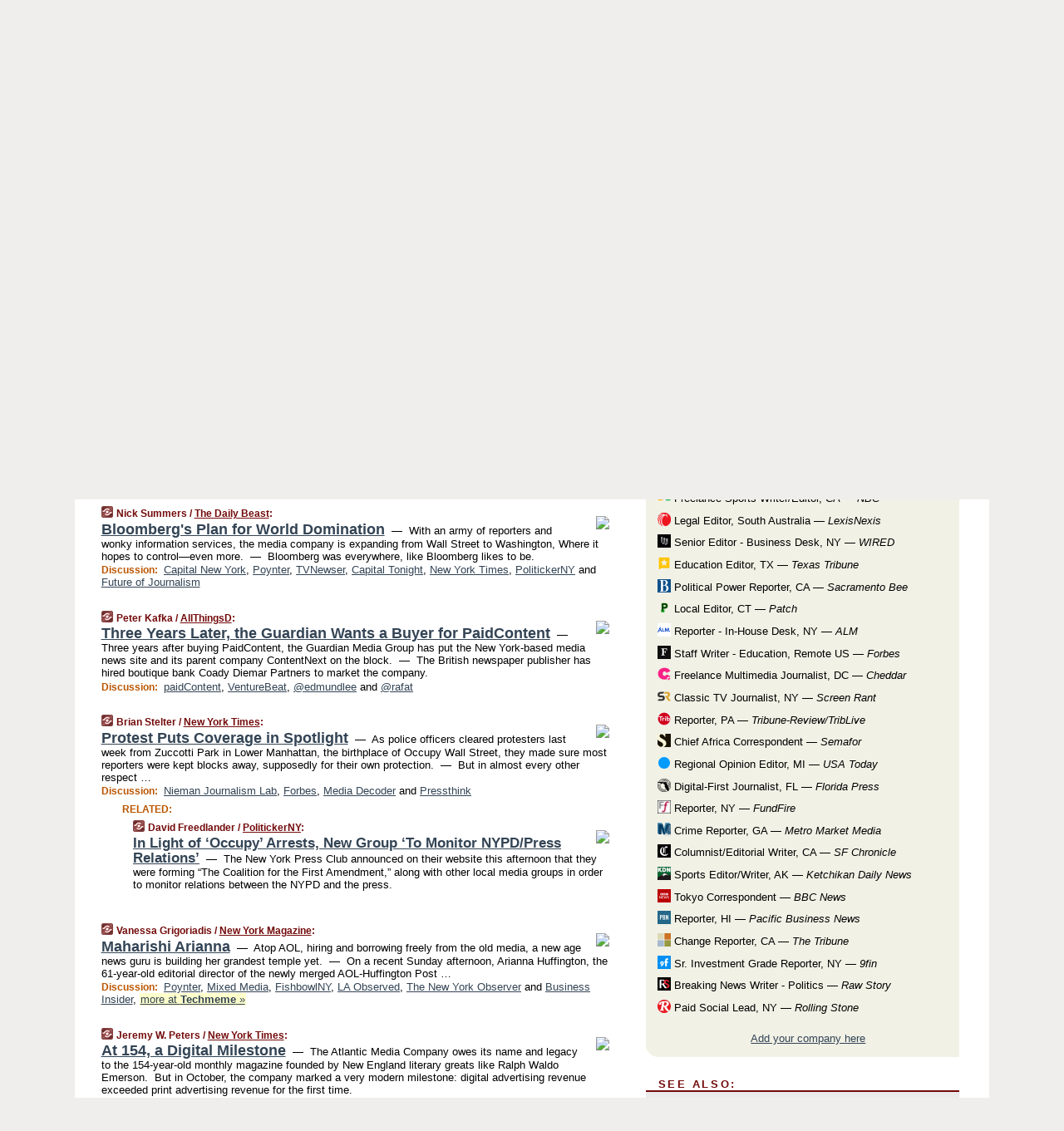

--- FILE ---
content_type: text/html
request_url: https://mediagazer.com/111121/p10
body_size: 142479
content:
<!DOCTYPE HTML PUBLIC "-//W3C//DTD HTML 4.01 Transitional//EN" "http://www.w3.org/TR/html4/loose.dtd">
<HTML>
<HEAD>
<TITLE>Mediagazer: Bloomberg's Plan for World Domination (Nick Summers/The Daily Beast)</TITLE>
<META HTTP-EQUIV="Expires" CONTENT="now">
<META NAME="description" CONTENT="Mediagazer presents the day's must-read media news on a single page.">
<META NAME="application-name" content="Mediagazer" />
<LINK REL="alternate" TYPE="application/rss+xml" TITLE="RSS" HREF="http://mediagazer.com/feed.xml" />
<META PROPERTY="og:site_name" CONTENT="Mediagazer"/>
<META PROPERTY="og:type" CONTENT="article"/>
<META PROPERTY="og:title" CONTENT="Bloomberg's Plan for World Domination"/>
<META PROPERTY="og:description" CONTENT="This story, by Nick Summers / The Daily Beast, appeared on Mediagazer."/>
<META PROPERTY="og:image" CONTENT="http://mediagazer.com/111121/i10.jpg"/>
<LINK REL="SHORTCUT ICON" HREF="/img/favicon.ico">
<link rel="image_src" href="http://mediagazer.com/m/config/media/iicon.gif" />
<link rel="apple-touch-icon" href="http://mediagazer.com/m/config/media/iicon.gif" />
<script type="text/javascript">var _sf_startpt=(new Date()).getTime()</script>
<STYLE TYPE="text/css" MEDIA="all">
img.sharebutton {position:relative;bottom:-1px;cursor:pointer;cursor:hand;}
img.shareicon {min-height:16px;min-width:16px;}
.sharebox {position:absolute;z-index:50;}
.bdlight {position:relative;top:2px;left:2px;background-color:rgba(184, 182, 184, 0.4);-webkit-border-radius:7px;-moz-border-radius:7px;}
.bddark {position:relative;top:-1px;left:-1px;background-color:rgba(128, 128, 128, 0.4);-webkit-border-radius:7px;-moz-border-radius:7px;}
.shareboxcontent {position:relative;top:-1px;left:-1px;padding:6px 4px 4px;border:1px solid #730A0A;background:#F3F3F3 none repeat;-webkit-border-radius:7px;-moz-border-radius:7px;}
table.share {width:13.5em;}
td.shareonhead {background:#730A0A;color:white;font-weight:bold;}
.twittershare {position:relative;bottom:3px;padding-left:0.15em;}
.facebookshare {position:relative;bottom:3px;padding-left:0.15em;}
td.linkto {border-top:1px solid gray;}
table.permalinks {width:13.5em;}
td.permalinkhead {background:#730A0A;color:white;font-weight:bold;}
td.permalink {padding:0;margin:0;}
input.permalink {font-size:0.9em;width:14.5em;}
a.share {text-decoration:underline;color:#345}
a.share:visited {color:#345;}
a.share:hover {background:#730A0A;color:#fff;}
.rpan {position:relative !important}
#countercolspaceholder {display:none}
.spaceholdertransitions {-webkit-transition:height 0.4s ease;-moz-transition-property:height;-moz-transition-duration:0.4s;-o-transition-property:height;-o-transition-duration:0.4s}
.countercoltransitions {-webkit-transition:top 0.4s ease;-moz-transition-property:top;-moz-transition-duration:0.4s;-o-transition-property:top;-o-transition-duration:0.4s}
.notransitions {-webkit-transition-duration:0s !important;-moz-transition-duration:0s !important;-o-transition-duration:0s !important}
#newpostscounter {display:none;z-index:0;color:#730A0A;border:solid 1px #beb4a9;text-align:center;padding:0.5em 0;margin-top:0.8em;font-size:0.9em;font-weight:normal;background:-webkit-gradient(linear, left top, left bottom, from(#fff), to(#fef4e9));background:-moz-linear-gradient(top, #fff, #fef4e9);background-image:-o-linear-gradient(rgb(255,255,255),rgb(254,244,233));filter:progid:DXImageTransform.Microsoft.gradient(startColorstr='#fff', endColorstr='#fef4e9');-webkit-border-radius:6px;-moz-border-radius:6px;border-radius:6px}
#newpostscounter:hover {border-color:#730A0A;cursor:pointer}
#countercol {z-index:10;top:0;width:100%;background-color:white}
BODY {font-family:"trebuchet MS", trebuchet, verdana, sans-serif;font-size:0.8em;margin:0;padding:0;}
FORM {margin:0}
A IMG {border:none;}
TD {font-family:"trebuchet MS", trebuchet, verdana, sans-serif;font-size:0.80em;font-size:0.80em}
H1 {margin:0;font-size:2em;font-family:tahoma;font-weight:bold}
H1 A:visited {color:#345}
A:link {color:#345}
A:visited {color:#623}
A:hover {background:#730A0A;color:#fff}
.mls A:link {color:#345;}
.mls A:visited {color:#634;}
.mls A:hover {background:#730A0A;color:#fff}
STRONG {font-weight:bolder;font-size:1.2em;line-height:1.1em}
.L1 {font-size:1.3em;font-weight:bolder}
.L2 {font-size:1.4em;font-weight:bolder}
.L3 {font-size:1.6em;font-weight:bold;line-height:1.1em;letter-spacing:-0.01em}
.L4 {font-size:1.8em;font-weight:bold;line-height:1.04em;letter-spacing:-0.02em}
.L5 {font-size:2.1em;font-weight:bold;line-height:1.02em;letter-spacing:-0.03em}
.ii {padding-top:0.2em}
.upd A.nfdl:link {color:#222;text-decoration:none;}
.upd A.nfdl:visited {color:#222;text-decoration:none;}
.upd A.nfdl:hover {background:#730A0A;color:#fff;}
.relhed {margin-top:0.2em;margin-left:2em}
.relitems {margin:0 0 1em 3em}
.ill {float:right;padding:1em 0 0.5em 1em}
.hill {float:right;padding:0 0 0.5em 1em}
.sill {float:right;padding:0 0 0 0.5em}
.sponrn .ill {padding:0 0 0.5em 1em}
.item {padding-top:0.5em;padding-bottom:0.5em;clear:both}
.sitems .item {padding:0.8em 0}
.ifsp {background:#e7e7de;border:solid 2px #f0f0f8;margin:0.5em 0;padding:0.5em;position:relative;left:-0.5em}
.ifsp .item {padding:1em 0}
.ifspd {clear:both;padding-top:0.5em;color:#886;font-weight:bold;font-size:0.9em;text-align:right;text-transform:uppercase}
.heditem {padding-top:0.5em;padding-bottom:0.5em}
.hic {clear:both}
.halfcol DIV.heditem {padding-top:0.5em;padding-bottom:0.7em}
.halfcol {float:left;width:49.6%}
.clus {padding-top:0.5em;padding-bottom:0.5em}
.mlk {margin-top:0.1em}
.lnkr {margin-left:3.0em;padding-bottom:0.1em}
.lnkr A {font-weight:bolder}
.shr {margin-left:2.0em;padding:0.3em 0}
.shr A {padding:0.2em;border-color:#789;border-style:solid;border-width:1px;font-weight:bolder;font-size:0.9em}
.shr A:visited {color:#345}
.shr A:hover {background:#730A0A;color:#fff}
A.oc {font-size:1.1em;text-decoration:none;color:#000;padding:0px 3px}
A.oc:visited {color:#000}
A.oc:hover {color:#000}
.show {border-color:#789;border-style:solid;border-width:1px;position:absolute;margin-left:-1.5em;font-weight:bold}
.drhed {color:#b50;font-weight:bold;font-size:0.9em;padding-right:0.3em}
.rpan {float:left;width:38.9%;background:#fff}
.clearfloats {clear:both;width:100%;font-size:0.2em}
.nmpad {padding:1.5em 2em 0}
.mainpad {float:left;width:59%;padding-right:1.0em}
.padl {padding-left:2em}
.padlr {padding:0 2em}
.upd {padding-bottom:0.5em}
.upd A {font-weight:bold}
.upd A:visited {color:#345}
.upd A:hover {background-color:#730A0A;color:#fff}
#preflink {text-align:right;padding:0.8em 3.0em}
#preflink A:visited {color:#345}
#preflink A:hover {background-color:#730A0A;color:#fff}
#prefbox {margin:1.5em 0 0;padding-top:0.5em;padding-bottom:0.5em;border-style:solid none solid;border-width:4px;border-color:#730A0A;background:#efdcdc;text-align:center}
.rtxt {padding-left:0.5em;padding-right:0.5em;padding-bottom:0.5em}
.snh A {font-weight:bolder}
.snh {padding:0.4em 0;}
.new {padding-left:2em;color:#f00;font-style:italic;font-weight:bold;font-family:arial;font-size:0.9em}
.recent {padding-left:2em;color:#b02;font-style:italic;font-weight:bold;font-family:arial;font-size:0.9em}
.ago {padding:0 0.5em 0;float:right;font-style:italic;font-size:0.9em}
.rnhdbak {letter-spacing:0.2em;text-transform:uppercase;font-weight:bold;color:#730A0A;border-bottom:solid 2px #730A0A}
.rnhd1 {padding-left:0.6em}
.rnhd3 {padding-left:1em}
.rnbody {padding:0.7em 1.0em 0}
.rncont {margin-top:1.5em;max-width:1200px}
.rnbody P {margin:0.5em 0 0 0}
.nornbody {padding:0.7em 0.5em 0 0.5em}
.aboutrn .rnftbak {background:url(/img/rd822/rnftbak.png) bottom left}
.aboutrn .rnbody {background:#efdcdc}
.sponrn .rnftbak {background:url(/img/y775/rnftbak.png) bottom left;}
.sponrn .rnbody {background:#e7e7de;}
.featrn .rnftbak {background:url(/img/p757/rnftbak.png) bottom left;}
.featrn .rnbody {background:#ece3ec;}
.col0rn .rnftbak {background:url(/img/pale/rnftbak.png) bottom left}
.col0rn .rnbody {background:#fef4e9}
.col1rn .rnftbak {background:url(/img/gray/rnftbak.png) bottom left}
.col1rn .rnbody {background:#ebebeb}
DIV.pagecont {margin:0 auto;max-width:86em;border-style:solid;border-width:0.6em 0;border-color:#730A0A;background:#fff;}
DIV.bcp {padding:0.5em 0 0;}
BODY {background:#EFEEED;}
#twitter_icon_preloader {display:none;background-image:url(/img/twitter_icon16.gif);background-repeat:no-repeat}
#facebook_icon_preloader {display:none;background-image:url(/img/facebook_icon16.gif);background-repeat:no-repeat}
CITE {font-weight:bold;font-size:0.9em;font-style:normal}
CITE {color:#730a0a}
CITE A:link {color:#730a0a}
CITE A:visited {color:#730a0a}
CITE A:hover {color:#fff;background:#730A0A}
DIV.shr A {background-color:#fef4e9}
A.oc:hover {background-color:#fef4e9}
A.oc {background-color:#fef4e9}
DIV.hha {background:#efebdc;padding:0.3em;border-bottom:solid 2px #c5c5c5;text-align:center;display:none}
</STYLE>
<STYLE TYPE="text/css" MEDIA="handheld">
DIV.hha {display:block}
</STYLE>
<script language="javascript">
<!--
var verticalName = 'Mediagazer';
var verticalUrl =  'https://mediagazer.com/';
var shortenerPrefix = 'https://mgzr.us/';
var twitterViaStr = '(via @mediagazer)';
var fbViaStr = '(via Mediagazer.com)';
var shareIconsPath = '/img/';
var mouseOver = '';
var ignoreMouseOver = false;
var mouseOverButtonTimer;
function writeShareButton(shareBoxId) {
document.write('<img class="sharebutton" src="' + shareIconsPath + 'share.png" onclick="toggleShareBoxDisplay(\'' + shareBoxId +
'\');" onmouseover="mouseOverShareButton(\'' + shareBoxId + '\');" onmouseout="mouseOutOfShareBoxAndButton(\'' + shareBoxId + '\');"' +
' onmousedown="displayShareBox(event,\'' + shareBoxId + '\');">');
}
function mouseOverShareButton(shareBoxId) {
mouseOver = shareBoxId + 'b';
if (mouseOverButtonTimer)
clearTimeout(mouseOverButtonTimer);
mouseOverButtonTimer = setTimeout(function() { isMouseStillOnShareButton(shareBoxId); }, 1000);
}
function isMouseStillOnShareButton(shareBoxId) {
var shareBox = document.getElementById(shareBoxId);
if (mouseOver == (shareBoxId + 'b') && shareBox.style.display == 'none') {
initShareBoxIfNecessary(shareBoxId);
shareBox.style.display = 'block';
}
}
function mouseOutOfShareBoxAndButton(shareBoxId) {
mouseOver = '';
setTimeout(function() { isMouseStillOffShareBoxAndButton(shareBoxId); }, 1000);
}
function isMouseStillOffShareBoxAndButton(shareBoxId) {
if (!ignoreMouseOver && !(mouseOver == shareBoxId) && !(mouseOver == (shareBoxId + 'b')))
document.getElementById(shareBoxId).style.display = 'none';
}
function toggleShareBoxDisplay(shareBoxId) {
var shareBox = document.getElementById(shareBoxId);
if (mouseOverButtonTimer && mouseOver == (shareBoxId + 'b'))
clearTimeout(mouseOverButtonTimer);
initShareBoxIfNecessary(shareBoxId);
if (shareBox.style.display == 'block')
shareBox.style.display='none';
else
shareBox.style.display='block';
}
function displayShareBox(event,shareBoxId) {
if (detectRightClick(event)) {
initShareBoxIfNecessary(shareBoxId);
document.getElementById(shareBoxId).style.display='block';
}
}
function initShareBoxIfNecessary(shareBoxId) {
var shareBox = document.getElementById(shareBoxId);
if (!shareBox.getAttribute('init')) {
shareBox.innerHTML = getShareBoxHtml(shareBoxId);
shareBox.onmouseover = function() { mouseOver = shareBoxId; };
shareBox.onmouseout = function() { mouseOutOfShareBoxAndButton(shareBoxId); };
sharePermalink(shareBoxId);
populateShareBoxPermalinks(shareBoxId);
shareBox.setAttribute('init','true');
}
}
function sharePermalink(shareBoxId) {
var shareBox = document.getElementById(shareBoxId);
var twitterLink = document.getElementById(shareBoxId+'twl');
twitterLink.href = "https://twitter.com/intent/tweet?text=" +
encodeURIComponent(shareBox.getAttribute('head') + " " + shortenerPrefix + shareBox.getAttribute('spml'));
twitterLink.title = shareBox.getAttribute('head') + " " + shortenerPrefix + shareBox.getAttribute('spml');
var facebookLink = document.getElementById(shareBoxId+'fbl');
facebookLink.href = "https://www.facebook.com/sharer.php?u=" +
encodeURIComponent(shortenerPrefix + shareBox.getAttribute('spml')) + "&t=" + encodeURIComponent(shareBox.getAttribute('head'));
facebookLink.title = shareBox.getAttribute('head') + " " + shortenerPrefix + shareBox.getAttribute('spml');
}
function shareSource(shareBoxId) {
var shareBox = document.getElementById(shareBoxId);
var twitterLink = document.getElementById(shareBoxId+'twl');
twitterLink.href = "https://twitter.com/intent/tweet?text=" +
encodeURIComponent(shareBox.getAttribute('head') + " " + shareBox.getAttribute('url') + " " + twitterViaStr);
twitterLink.title = shareBox.getAttribute('head') + " " + shareBox.getAttribute('url') + " " + twitterViaStr;
var facebookLink = document.getElementById(shareBoxId+'fbl');
facebookLink.href = "https://www.facebook.com/sharer.php?u=" +
encodeURIComponent(shareBox.getAttribute('url')) + "&t=" + encodeURIComponent(shareBox.getAttribute('head') + " " + fbViaStr);
facebookLink.title = shareBox.getAttribute('head') +  " " + shareBox.getAttribute('url') + " " + fbViaStr;
}
function populateShareBoxPermalinks(shareBoxId) {
var pml = document.getElementById(shareBoxId).getAttribute('pml');
var pmlParts = pml.split('p');
var permalink = verticalUrl + pmlParts[0] + '/p' + pmlParts[1] + '#a' + pml;
document.getElementById(shareBoxId+'pml').value = permalink;
document.getElementById(shareBoxId+'pmll').href = permalink;
var spml = document.getElementById(shareBoxId).getAttribute('spml');
var shortPermalink = shortenerPrefix + spml;
document.getElementById(shareBoxId+'spml').value = shortPermalink;
document.getElementById(shareBoxId+'spmll').href = shortPermalink;
}
function selectTextboxContents(element) {
element.focus();
element.select();
}
function detectRightClick(event) {
return ((event.which == null && event.button == 2) // IE
|| event.which == 3) // others
}
function detectRightClickOnTextbox(event, element) {
if (detectRightClick(event)) {
ignoreMouseOver = true;
selectTextboxContents(element);
var shareBoxId = mouseOver;
setTimeout(function() { ignoreMouseOver = false; setTimeout(function() { isMouseStillOffShareBoxAndButton(shareBoxId); }, 0);}, 4000);
}
}
function getShareBoxHtml(shareBoxId) {
return '<div class="bdlight"><div class="bddark"><div class="shareboxcontent">' +
'<table class="share"><tr><td colspan="2" align="center" class="shareonhead">Share On:</td></tr>' +
'<tr><td><img class="shareicon" src="' + shareIconsPath + 'twitter_icon16.gif"/><span class="twittershare"><a id="' + shareBoxId + 'twl" class="share" target="_blank">Twitter</a></span></td>' +
'<td><img class="shareicon" src="' + shareIconsPath + 'facebook_icon16.gif"/><span class="facebookshare"><a id="' + shareBoxId + 'fbl" class="share" target="_blank">Facebook</a></span></td></tr>' +
'<tr><td colspan="2" class="linkto">Link to:' +
'<input type="radio" id="' + shareBoxId + 'ltp" name="' + shareBoxId + 'slt" value="permalink" onclick="sharePermalink(\'' + shareBoxId + '\')" checked/><label for="' + shareBoxId + 'ltp">' + verticalName + '</label>' +
'<input type="radio" id="' + shareBoxId + 'lts" name="' + shareBoxId + 'slt" value="sourcelink" onclick="shareSource(\'' + shareBoxId + '\')" /><label for="' + shareBoxId + 'lts">Source</label></td></tr><tr></table>' +
'<table class="permalinks"><tr><td colspan="2" align="center" class="permalinkhead">Permalink:</td></tr>' +
'<tr><td><a id="' + shareBoxId + 'pmll" class="share" target="_blank">Full</a></td><td align="right" class="permalink"><input id="' + shareBoxId + 'pml" type="text" class="permalink" readonly title="Ctrl+c to copy" onclick="selectTextboxContents(this);" onmousedown="detectRightClickOnTextbox(event, this);"></td></tr>' +
'<tr><td><a id="' + shareBoxId + 'spmll" class="share" target="_blank">Short</a></td><td align="right" class="permalink"><input id="' + shareBoxId + 'spml" type="text" class="permalink" readonly title="Ctrl+c to copy" onclick="selectTextboxContents(this);" onmousedown="detectRightClickOnTextbox(event, this);"></td></tr></table>' +
'</div></div></div>';
}
function preloadImage(id) {
var a=document.createElement("div");
a.id=id;
document.body.appendChild(a)
}
function preloadShareImages(){
preloadImage('twitter_icon_preloader');
preloadImage('facebook_icon_preloader');
}
-->
</script>
<script>
var NTptpssd = 40*1000;
var NTpsl = 3*60*1000;
var NTppds = 30*1000;
var NTrtdpsa = 15*60*1000;
var NTpssr = 20*1000;
var NTvn = document.title;
function NTgxhro() {
if (window.XMLHttpRequest) {
return new XMLHttpRequest();
} else if(window.ActiveXObject) {
return new ActiveXObject("Microsoft.XMLHTTP");
}
}
var NTlft;
var NTnpc = 0;
var NTnpcial = false;
var NTnpcs = false;
var NTpsst;
var NTdps = false;
var NTnpcr = NTgxhro();
var NTnpcrt;
var NTnpcrti =  10*1000;
function NTsnpcps() {
NTpsst = (new Date()).getTime();
NTfnpc();
}
function NTfnpc() {
NTnpcr.open("GET","/feedsmanager/ps?t=" + baseFeedTime, true);
NTnpcr.onreadystatechange = NThnpcrsc;
NTnpcr.send(null);
NTnpcrt = setTimeout(NTnpcrt_, NTnpcrti);
}
function NThnpcrsc() {
if (NTnpcr.readyState == 4) {
clearTimeout(NTnpcrt);
if (NTnpcr.status == 200) {
try {
var NTr = eval("(" + NTnpcr.responseText + ")");
if (!NTr.error && NTr.time > NTlft) {
NTlft = NTr.time;
if (NTr.at_least) {
if (NTr.count == 0 && NTnpc == 0) {
NTdps = false;
NTsnnpcf(true);
} else {
NTnpc = NTr.count > NTnpc? NTr.count : NTnpc;
NTnpcial = true;
NTunpc();
return;
}
} else {
NTnpc = NTr.count;
NTunpc();
NTdps = false;
NTsnnpcf(true);
}
} else {
NTsnnpcf(false);
}
} catch (e) {
NTsnnpcf(false);
}
} else {
NTsnnpcf(false);
}
}
}
function NTsnnpcf(NTfnps) {
var now = new Date();
if (now.getTime() - NTlft > NTrtdpsa && !NTdps)
NTdps = true;
if (NTfnps
|| NTdps
|| (now.getTime() + NTppds - NTpsst) > NTpsl)
setTimeout(NTsnpcps, NTnpssi());
else
setTimeout(NTfnpc, NTppds);
}
function NTnpssi() {
var now = new Date();
var NTnpt = (now.getMinutes() % 5)*60000 + now.getSeconds()*1000 + now.getMilliseconds();
var rand = Math.floor(Math.random()*NTpssr);
var NTtl = (NTnpt < NTptpssd ? NTptpssd : 300000 + NTptpssd) - NTnpt + rand;
return NTtl;
}
function NTunpc() {
document.getElementById('newpostscounter').innerHTML =
NTnpc + (NTnpcial? '+':'') + ' new item' + (NTnpc > 1 || NTnpcial ? 's' : '');
if (!NTnpcs && NTnpc > 0) {
var col = document.getElementById('countercol');
var ticker = document.getElementById('newpostscounter');
var holder = document.getElementById('countercolspaceholder');
var spacer = document.getElementById('counterspacer');
if (navigator.appName == 'Microsoft Internet Explorer')
ticker.style.display = 'block';
else {
col.style.position = 'absolute';
ticker.style.display = 'block';
holder.style.display = 'block';
if (spacer)
spacer.style.display = 'block';
holder.style.height=(col.offsetHeight - ticker.offsetHeight - ticker.offsetTop) + 'px';
function NTfcd () {
holder.style.display = 'none';
col.className = 'notransitions';
col.style.top = '0';
col.style.position = 'relative';
}
col.addEventListener('transitionend',NTfcd,false);
col.addEventListener('oTransitionEnd',NTfcd,false);
col.addEventListener('webkitTransitionEnd', NTfcd, false);
setTimeout(function() {
holder.className='spaceholdertransitions';
col.className='countercoltransitions';
col.style.top=(ticker.offsetHeight + ticker.offsetTop + (spacer? spacer.offsetHeight : 0)) +'px';
holder.style.height=(col.offsetHeight + (spacer? spacer.offsetHeight : 0)) +'px';
},1000);
}
NTnpcs = true;
}
if (NTnpc > 0)
document.title = '(' + NTnpc + (NTnpcial? '+':'') + ') ' + NTvn;
}
function NTnpcrt_() {
if (NTnpcr.readyState != 0) {
NTnpcr.onreadystatechange = null;
NTnpcr.abort();
NTsnnpcf(false);
}
}
function NTinpcp() {
NTlft = baseFeedTime;
var now = new Date();
if (now.getTime() - NTlft > NTrtdpsa)
NTdps = true;
var NTnpt = (now.getMinutes() % 5)*60000 + now.getSeconds()*1000 + now.getMilliseconds();
var NTbfd = new Date(baseFeedTime);
var NTnp;
if (now.getTime() - NTnpt == baseFeedTime - NTbfd.getSeconds()*1000 - NTbfd.getMilliseconds()) {
NTnp = 300000 + NTptpssd - NTnpt + Math.floor(Math.random()*NTpssr);
setTimeout(NTsnpcps, NTnp);
} else if (NTnpt < NTptpssd || NTnpt > NTptpssd + NTpsl) {
NTnp = NTnpssi();
setTimeout(NTsnpcps, NTnp);
} else {
NTpsst = now.getTime() - NTnpt + NTptpssd;
NTnp = Math.floor(Math.random()*NTpssr);
setTimeout(NTfnpc, NTnp);
}
}
function NTiD3fpor() {
var pattern = /https?:\/\/(www\.)?techmeme\.com($|\/$|\/#|\/river)/i;
return pattern.test(location.href);
}
function NTiD3t() {
if (NTiD3fpor())
NTit();
}
function NTit() {
setTimeout(function() {
NTinpcp();
}, 0);
}
</script>
<SCRIPT TYPE="text/javascript">
<!--
var pgrdad='November 21, 2011, 6:50 PM';
var e;
var nh=0;
var ncl=0;
var ctsidi=0;
var nwcbe;
var sdcbe;
var sccbe;
var fsne;
var ckd='';
function createCookie(name,value) {
document.cookie = name+"="+value+"; expires=Tue, 19 Jan 2038 03:14:07 GMT; path=/"+ckd;
}
function readCookie(name) {
var nameEQ = name + "=";
var ca = document.cookie.split(';');
for(var i=0;i < ca.length;i++) {
var c = ca[i];
while (c.charAt(0)==' ') c = c.substring(1,c.length);
if (c.indexOf(nameEQ) == 0) return c.substring(nameEQ.length,c.length);
}
return null;
}
function eraseCookie(name) {
document.cookie = name+"=; expires=Thu, 01-Jan-70 00:00:01 GMT; path=/"+ckd;
}
function xnwcb() { rnwcb(); svprefs(); }
function xsdcb() { rsdcb(); svprefs(); }
function xsccb() { rsccb(); svprefs(); }
function xfsn() { rfsn(); svprefs(); }
function rdprefs() {
var cookie_val = readCookie('myprefs');
nwcbe.checked = false;
sdcbe.checked = false;
sccbe.checked = false;
fsne.selectedIndex=2;
if (cookie_val) {
var va = cookie_val.split('+');
for(var i=0;i < va.length;i++) {
var val = va[i];
if (val == 'new_window') {
nwcbe.checked = true;
} else if (val == 'show_disc') {
sdcbe.checked = true;
} else if (val == 'show_cite') {
sccbe.checked = true;
} else if (val.indexOf('font_size') == 0) {
fsne.selectedIndex=parseInt(val.charAt(9));
}
}
}
}
function vfprefs() {
var cookie_val = readCookie('myprefs');
var ckdise = document.getElementById('ckdis');
if (cookie_val) { ckdise.style.display = 'none'; } else { ckdise.style.display = 'block'; }
}
function svprefs() {
var cookie_val = '';
if (nwcbe.checked) {
cookie_val += 'new_window';
}
if (sdcbe.checked) {
if (cookie_val) { cookie_val += '+'; }
cookie_val += 'show_disc';
}
if (sccbe.checked) {
if (cookie_val) { cookie_val += '+'; }
cookie_val += 'show_cite';
}
if (fsne.selectedIndex!=2) {
if (cookie_val) { cookie_val += '+'; }
cookie_val += 'font_size'+fsne.selectedIndex;
}
if (cookie_val == '') {
eraseCookie('myprefs');
} else {
createCookie('myprefs', cookie_val);
vfprefs();
}
}
function rnwcb() {
var where;
if (nwcbe.checked)
where = "_blank";
else
where = "_self";
var jump_prefix = location.href.substring(0, location.href.length - location.hash.length) + '#';
for (var i=0; i<=(document.links.length-1); i++) {
var href = document.links[i].href;
if ((href.indexOf("javascript:") != 0) && (href.indexOf(jump_prefix) != 0) && (!(/^https?:\/\/([a-z]+\.)?mediagazer\.com\//.test(href)) || /^https?:\/\/([a-z]+\.)?mediagazer\.com\/(i?gotos?|r|r2)/.test(href))) {
document.links[i].target = where;
}
}
}
function td(id) {
var e = document.getElementById(id);
if (e.style.display == 'none') {
e.style.display = 'block';
} else {
e.style.display = 'none';
}
}
function ickd() {
var dd = document.domain;
if (dd) {
var da = dd.split('.');
var rd=da[da.length-2]+'.'+da[da.length-1];
ckd='; domain=.'+rd;
}
}
function uab() {
var dr=document.referrer;
if ( dr && (
(dr.search(/\bstumbleupon\.com\//) != -1) || (
(dr.search(/\b(mediagazer|techmeme|memeorandum|memorandum|memeorandom)\b/) == -1) &&
( ((dr.search(/[.\/]google\./) != -1) && (dr.search(/\bq=/) != -1)) ||
((dr.search(/\bsearch\.[a-z]+\./) != -1) && (dr.search(/\b(p|q|as_q)=/) != -1))
)
)
)
) {
td('addbox');
}
}
function init_all() {
cmplu();
td('preflink');
nwcbe = document.getElementById('nwcb');
sdcbe = document.getElementById('sdcb');
sccbe = document.getElementById('sccb');
fsne = document.getElementById('fsn');
eraseCookie('prefs');
ickd();
rdprefs();
rfsn();
rsdcb();
rsccb();
rnwcb();
hhash();
if (!document.styleSheets) {
document.getElementById('fscont').style.display = 'none';
}
uab();
TiLTT();
setTimeout("TeD()", TwTSE);
preloadShareImages();
}
var TdTD = 400;
var TnTB = 700;
var TwTSE = 200;
var TnOE = 3;
var TwTBE = 0;
var TwTCD = 150;
var TsTS = '/do/lc';
var TeTD = Number.MAX_VALUE;
var TgETD = false;
var TdE = new Array();
var TE = function() {
this.Tx = false;
this.Ts = 0;
this.Td = 0;
this.toString = function() {
return this.Ts + " " + this.Td;
}
}
TE.Tc = function (a,b) {
return a.Td - b.Td
}
var TcE_ = null;
function TgXMLHR() {
var Tx = false;
if (window.XMLHttpRequest) {
Tx = new XMLHttpRequest();
} else {
try
{
Tx = new ActiveXObject("Msxml2.XMLHTTP");
}
catch (ev)
{
try
{
Tx = new ActiveXObject("Microsoft.XMLHTTP");
}
catch (ev)
{
Tx = false;
}
}
}
return Tx;
}
function TeD() {
TcE_ = new TE();
TcE_.Tx = TgXMLHR();
if (TcE_.Tx) {
TcE_.Tx.open('POST', TsTS+'?tm=true', true);
TcE_.Tx.setRequestHeader("Content-type", "application/x-www-form-urlencoded");
TcE_.Tx.onreadystatechange = TeC;
TcE_.Ts = new Date().getTime();
TcE_.Tx.send(null);
}
}
function TeC() {
if (TcE_.Tx.readyState == 4 && TcE_.Tx.status == 200) {
TcE_.Td = new Date().getTime() -  TcE_.Ts;
TdE.push(TcE_);
if (TdE.length < TnOE)
setTimeout("TeD()", TwTBE);
else
TcED();
}
}
function TcED() {
TdE.sort(TE.Tc);
TeTD = TdE[Math.floor(TnOE/2)].Td + TwTCD;
TgETD= true;
}
function Tt(link) {
if (isSafari() && TgETD && TeTD <= TdTD)
{
var TtD = TeTD;
var Tx = TgXMLHR();
if (Tx) {
Tx.open('POST', TsTS+'?tm=false&href='+encodeURIComponent(link.href)+'&data='+TtD_(TtD),false);
Tx.setRequestHeader("Content-type", "application/x-www-form-urlencoded");
Tx.send(null);
}
}
else if (!(TgETD && (TeTD >= TnTB)))
{
var TtD;
if (!TgETD || (TgETD && (TeTD > TdTD)))
TtD = TdTD;
else
TtD = TeTD;
var Tx = TgXMLHR();
if (Tx) {
Tx.open('POST', TsTS+'?tm=false&href='+encodeURIComponent(link.href)+'&data='+TtD_(TtD),true);
Tx.setRequestHeader("Content-type", "application/x-www-form-urlencoded");
Tx.send(null);
var TcT = new Date();
TeT = TcT.getTime() + TtD;
while (TcT.getTime() < TeT)
TcT = new Date();
if (Tx.readyState != 4)
Tx.abort();
}
}
}
function isSafari() {
return ((navigator.appCodeName + navigator.appName + navigator.appVersion).search(/safari/i) != -1);
}
function TtD_(TtD) {
var data =
pgrdad + " " +
TdTD + " " +
TnTB + " " +
TwTSE + " " +
TnOE + " " +
TwTBE + " " +
TwTCD + " " +
TeTD + " " +
TgETD + " " +
"(" + TdE + ") " +
isSafari() + " " +
TtD;
return data;
}
function TiLTT() {
var jump_prefix = location.href.substring(0, location.href.length - location.hash.length) + '#';
for (var i=0; i<=(document.links.length-1); i++) {
var href = document.links[i].href;
if ((href.indexOf("javascript:") != 0) && (href.indexOf(jump_prefix) != 0))
document.links[i].onclick = function(){Tt(this)};
}
}
function cmplu() {
var a=location.hash;
if (!a) {
var lh=location.href;
lh = lh.replace(/\?.*$/, '');
if (lh.search(/\/[0-9][0-9][0-9][0-9][0-9][0-9]\/p[0-9]*$/) != -1) {
var pa = lh.split('/');
var di = pa.length - 2;
var na = lh + '#a' + pa[di] + pa[di+1];
window.location.replace(na);
}
}
}
function hhash() {
var a=location.hash;
if (a) {
var i=a.substring(2,a.length);
var je = document.getElementById(i);
je.scrollIntoView();
h(i);
}
}
function clh(id) {
ncl++;
if (ncl == nh) {
e.style.backgroundColor = 'transparent';
}
}
function h(id) {
if (e != null) {
e.style.backgroundColor = 'transparent';
}
e = document.getElementById(id);
e.style.backgroundColor = '#ff8';
nh++;
setTimeout('clh()',1500);
}
var nxbe;
var pxbe;
function bnxbe() {
if (nxbe) {
nxbe.style.display = 'block';
pxbe = nxbe;
}
}
function cnxbe() { nxbe = null; }
function nnid(id) {
if (pxbe && (!id || (pxbe != document.getElementById(id)))) { pxbe.style.display = 'none'; }
}
function dlbid(id) {
nxbe = document.getElementById(id);
if (nxbe) {
if (pxbe && (pxbe != nxbe)) { pxbe.style.display = 'none'; }
setTimeout('bnxbe()',50);
}
}
function tgd(idp, p, ii) {
var setd, setp;
if (p) { setp = 'block'; setd = 'none'; }
else { setp = 'none'; setd = 'block'; }
var i, ei;
if (ii) {
i=ii; ei=ii;
} else {
i=1; ei=-1;
document.getElementById(idp+'dxr').style.display = setd;
document.getElementById(idp+'pxr').style.display = setp;
}
while (true) {
var pe = document.getElementById(idp+'p'+i);
if (pe == null) { return; }
var de = document.getElementById(idp+'d'+i);
pe.style.display = setp;
de.style.display = setd;
document.getElementById(idp+'dx'+i).style.display = 'none';
if (i == ei) {
if (!p) { ffbug(idp,p,i); }
return;
}
i++;
}
}
function ffbug(idp,p,i) {
while (true) {
i++;
var pxe=document.getElementById(idp+'px'+i);
if (pxe) {
var d=pxe.style.display;
if (d == 'block') {
pxe.style.display = 'none';
pxe.style.display = 'block';
}
} else {
return;
}
}
}
function rsdcb() {
var j=0;
var setd, setp;
if (sdcbe.checked) { setp = 'block'; setd = 'none'; }
else { setp = 'none'; setd = 'block'; }
while (j < 100) {
var dxre = document.getElementById(j+'dxr');
if (dxre) {
dxre.style.display = setd;
document.getElementById(j+'pxr').style.display = 'none';
}
var i=1;
var pe = document.getElementById(j+'p'+i);
while (pe != null) {
pe.style.display = setp;
document.getElementById(j+'px'+i).style.display = setd;
document.getElementById(j+'d'+i).style.display = setd;
i++;
pe = document.getElementById(j+'p'+i);
}
j++;
}
}
function rsccb() {
var i=0;
var setval;
if (sccbe.checked) { setval = 'block'; } else { setval = 'none'; }
while (true) {
var te = document.getElementById('cts'+i);
if (te == null) { return; }
te.style.display = setval;
i++;
}
}
function rfsn() {
if (document.styleSheets) {
var ss = document.styleSheets[0];
var fs=1.2-0.2*fsne.selectedIndex;
if(ss.addRule) {
ss.addRule("body","font-size:"+fs+"em");
ss.addRule("td","font-size:"+fs+"em");
} else {
ss.insertRule("body,td{font-size:"+fs+"em}",ss.cssRules.length);
}
}
}
function cts(url, pp) {
var re = /#/g;
url = url.replace(re, '%23');
url = url.replace(/&/g, '%26');
var search_urls = [
'http://blogs.icerocket.com/search?q=' + url,
'http://blogsearch.google.com/blogsearch?q=' + url,
'http://www.ask.com/blogsearch?q=' + url
];
var search_site_names = [
'IceRocket',
'Google',
'Ask'
];
document.write('<DIV CLASS="mlk" ID="cts' + ctsidi + '" STYLE="display: none;"><SPAN CLASS="drhed">Link Search:</SPAN> ');
ctsidi++;
for (var i=0; i<search_urls.length; i++) {
var next_search_url = search_urls[i];
if (pp) {
next_search_url = next_search_url.replace(/%23/g, '%2523');
next_search_url = next_search_url.replace(/&/g, '%26');
next_search_url = next_search_url.replace(/\?/g, '%3F');
next_search_url = pp + next_search_url;
}
if (i>0) { document.write(', '); }
if (i == search_urls.length-1)  { document.write('and '); }
document.write('<A HREF="' + next_search_url + '">' + search_site_names[i] + '</A>');
}
document.write("</DIV>\n");
}
function smn() {
document.getElementById('more_new').style.display='block';
document.getElementById('show_more_new').style.display='none';
}
function hmn() {
document.getElementById('more_new').style.display='none';
document.getElementById('show_more_new').style.display='block';
}
// -->
</SCRIPT>
</HEAD>
<BODY ONLOAD="init_all();">
<DIV CLASS="hha">
Check out <B><A HREF="http://mediagazer.com/mini">Mini-Mediagazer</A></B> for simple mobiles or
<B><A HREF="http://mediagazer.com/m">Mediagazer Mobile</A></B> for modern smartphones.
</DIV>
<DIV CLASS="pagecont">
<DIV CLASS="bcp">
<DIV STYLE="float:right;">
<DIV CLASS="col0rn">
<DIV ID="preflink" STYLE="display:none">
<A HREF="javascript: td('aboutbox')">About</A> &nbsp;|&nbsp;
<A HREF="javascript: td('prefbox')">Preferences</A>
</DIV>
</DIV>
</DIV>
<DIV CLASS="nmpad">
<DIV ID="addbox" STYLE="display:none; float:right; margin:1em 3em 0 0; padding: 1em; background:#ffc; border: solid 1px #884;">
Add <B>Mediagazer</B> to:
<A HREF="https://add.my.yahoo.com/rss?url=http://mediagazer.com/feed.xml">My Yahoo!</A>
or
<A HREF="https://fusion.google.com/add?feedurl=http://mediagazer.com/feed.xml">Google</A>
</DIV>
</DIV>
<DIV style="background:#730A0A;height:25px;margin:1.6em 0 1em;">
<DIV STYLE="float:right;color:#fff;margin:4px 3.0em 0;font-weight:bold;">6:50 PM ET, November 21, 2011</DIV>
<DIV STYLE="background:#fff;height:25px;margin-left:30px;width:275px;">
<DIV STYLE="position:relative;top:-25px;margin:0;padding:0;"><H1><A HREF="https://mediagazer.com/" STYLE="background:transparent;"><IMG SRC="/img/mediagazer.png" ALT="Mediagazer"/></A></H1></DIV>
</DIV>
</DIV>
<div align="right" style="margin-right:2.3em;">
<form name="input" action="/search/query" method="get"><table>
<tr>
<td><input type="text" name="q" size="18"></td>
<td><input type="submit" value="Search"></td>
<td><span style="display:none"><input type="checkbox" name="wm" value="false" checked="checked"></sp
an></td>
</tr>
</table></form>
</div>
<DIV ID="prefbox" STYLE="display: none">
<FORM STYLE="margin:0">
<B>Preferences:</B> &nbsp;
<INPUT TYPE=checkbox ID="nwcb" ONCLICK="xnwcb();"><SPAN ONCLICK="nwcbe.checked=!nwcbe.checked;xnwcb();">Open Links in New Window</SPAN> &nbsp;
<INPUT TYPE=checkbox ID="sdcb" ONCLICK="xsdcb();"><SPAN ONCLICK="sdcbe.checked=!sdcbe.checked;xsdcb();">Show Discussion Excerpts</SPAN> &nbsp;
<INPUT TYPE=checkbox ID="sccb" ONCLICK="xsccb();"><SPAN ONCLICK="sccbe.checked=!sccbe.checked;xsccb();">Show Link Search</SPAN> &nbsp;
<SPAN ID="fscont">
&nbsp; Font Size:
<SELECT ID="fsn" ONCHANGE="xfsn();">
<OPTION>Very big</OPTION>
<OPTION>Big</OPTION>
<OPTION>Normal</OPTION>
<OPTION>Small</OPTION>
</SELECT>
&nbsp; &nbsp; </SPAN>
<INPUT TYPE=button VALUE="Done" ONCLICK="return td('prefbox');">
</FORM>
<DIV ID="ckdis" STYLE="display: none; padding-top: 0.5em;"><B>Note:</B> Because cookies are disabled, reloading this page will clear your settings.  Refer to <A HREF="https://www.google.com/cookies.html">this page</A> to reenable cookies.</DIV>
</DIV>

<DIV CLASS="mainpad">
<DIV CLASS="padl">
<DIV CLASS="col0rn">
<DIV CLASS="rncont">
<DIV CLASS="rnhdbak">
<SPAN CLASS="rnhd1">&nbsp;</SPAN><SPAN CLASS="rnhd2">Top News:</SPAN><SPAN CLASS="rnhd3">&nbsp;</SPAN>
</DIV>
</DIV>
</DIV>
<DIV CLASS="nornbody">
<DIV CLASS="clus">
<A NAME="a111121p25"></A>
<A NAME="a111121p16"></A>
<A NAME="a111121p24"></A>
<A NAME="a111121p7"></A>
<DIV CLASS="item" ID="111121p25" ONMOUSEOVER="nnid('0dx1')">
<A HREF="http://www.journalism.co.uk/news/mail-titles-hit-back-at-grant-over-mendacious-smears-/s2/a546823/"><IMG CLASS="ill" SRC="/111121/i25.jpg"></A>
<NOSCRIPT>
<A HREF="http://mediagazer.com/111121/p25#a111121p25" TITLE="Permalink"><IMG SRC="/img/pml.png"></A>
</NOSCRIPT>
<script language="javascript"><!--
writeShareButton('s1');
--></script>
<CITE>Joel Gunter / <A HREF="http://www.journalism.co.uk/">Journalism.co.uk</A>:</CITE>
<span id="s1" pml="111121p25" spml="CK0O" bitly="rHXDkw" url="http://www.journalism.co.uk/news/mail-titles-hit-back-at-grant-over-mendacious-smears-/s2/a546823/" head="Mail titles hit back at Grant over 'mendacious smears' (@joelmgunter / Journalism.co.uk)" class="sharebox" style="display:none;"></span>
<DIV CLASS="ii"><STRONG CLASS="L2"><A HREF="http://www.journalism.co.uk/news/mail-titles-hit-back-at-grant-over-mendacious-smears-/s2/a546823/">Mail titles hit back at Grant over &lsquo;mendacious smears&rsquo;</A></STRONG>&nbsp; &mdash;&nbsp; Mail on Sunday denies claims by actor Hugh Grant that it hacked his phone in 2007, calling his allegations &lsquo;mendacious smears driven by a hatred of the media&rsquo;&nbsp; &mdash;&nbsp; Hugh Grant arrives at the Leveson inquiry today alongside his lawyer David Sherbourne</DIV>
<SCRIPT LANGUAGE="JavaScript"><!--
cts('http://www.journalism.co.uk/news/mail-titles-hit-back-at-grant-over-mendacious-smears-/s2/a546823/');
--></SCRIPT>
<DIV ID="0d1"><DIV CLASS="mlk" ONMOUSEOVER="dlbid('0dx1')" ONMOUSEOUT="cnxbe()">
<DIV ID="0dx1" CLASS="show" STYLE="display:none;"><A CLASS="oc" HREF="javascript:tgd('0',true,1)">+</A></DIV>
<SPAN CLASS="drhed">Discussion:</SPAN>
<SPAN CLASS="mls"><A HREF="http://www.guardian.co.uk/media/2011/nov/21/hugh-grant-accuses-mail-phone-hacking">Guardian</A>, <A HREF="http://gawker.com/5861577">Gawker</A>, <A HREF="http://latimesblogs.latimes.com/entertainmentnewsbuzz/2011/11/hugh-grant-raises-profile-of-hacking-hearings-in-london-.html">Company Town</A>, <A HREF="http://feeds.bignewsnetwork.com/?rid=201237817&cat=1f71e209befafc9f">Big News Network.com</A>, <A HREF="http://www.newyorker.com/online/blogs/lauren-collins/2011/11/hugh-grant-and-case-of-the-plummy-voiced-woman.html?currentPage=all">The New Yorker Blog</A>, <A HREF="http://www.digitalspy.co.uk/media/news/a351904/hugh-grant-sienna-miller-to-testify-at-phone-hacking-inquiry.html">Digital Spy</A> and <A HREF="http://www.journalism.co.uk/news/s2/articles/546823.php">Journalism.co.uk</A></SPAN>
</DIV></DIV>
<DIV ID="0p1" STYLE="display: none;"><DIV CLASS="mlk">
<DIV ID="0px1" CLASS="show"><A CLASS="oc" HREF="javascript:tgd('0',false,1)">&ndash;</A></DIV>
<SPAN CLASS="drhed">Discussion:</SPAN>
<DIV CLASS="lnkr"><CITE>Dan Sabbagh / <A HREF="http://www.guardian.co.uk/">Guardian</A>:</CITE> &nbsp; <A HREF="http://www.guardian.co.uk/media/2011/nov/21/hugh-grant-accuses-mail-phone-hacking">Hugh Grant accuses Mail on Sunday of phone hacking</A></DIV><DIV CLASS="lnkr"><CITE>Brian Moylan / <A HREF="http://gawker.com/">Gawker</A>:</CITE> &nbsp; <A HREF="http://gawker.com/5861577">Hugh Grant Has No Proof to Back His Testimony That His Phone Was Hacked</A></DIV><DIV CLASS="lnkr"><CITE>Meg James / <A HREF="http://latimesblogs.latimes.com/entertainmentnewsbuzz/">Company Town</A>:</CITE> &nbsp; <A HREF="http://latimesblogs.latimes.com/entertainmentnewsbuzz/2011/11/hugh-grant-raises-profile-of-hacking-hearings-in-london-.html">Hugh Grant raises profile of hacking hearings in London</A></DIV><DIV CLASS="lnkr"><CITE><A HREF="http://www.bignewsnetwork.com/index.php/cat/1f71e209befafc9f/">Big News Network.com</A>:</CITE> &nbsp; <A HREF="http://feeds.bignewsnetwork.com/?rid=201237817&cat=1f71e209befafc9f">Mail titles hit back at Grant over &lsquo;mendacious smears&rsquo;</A></DIV><DIV CLASS="lnkr"><CITE>Lauren Collins / <A HREF="http://www.newyorker.com/online/blogs/tny/">The New Yorker Blog</A>:</CITE> &nbsp; <A HREF="http://www.newyorker.com/online/blogs/lauren-collins/2011/11/hugh-grant-and-case-of-the-plummy-voiced-woman.html?currentPage=all">Hugh Grant and the Case of the Plummy-Voiced Woman</A></DIV><DIV CLASS="lnkr"><CITE>Tara Fowler / <A HREF="http://www.digitalspy.co.uk/showbiz/">Digital Spy</A>:</CITE> &nbsp; <A HREF="http://www.digitalspy.co.uk/media/news/a351904/hugh-grant-sienna-miller-to-testify-at-phone-hacking-inquiry.html">Hugh Grant, Sienna Miller to testify at phone hacking inquiry</A></DIV><DIV CLASS="lnkr"><CITE><A HREF="http://www.journalism.co.uk/">Journalism.co.uk</A>:</CITE> &nbsp; <A HREF="http://www.journalism.co.uk/news/s2/articles/546823.php">Mail titles hit back at Grant over &lsquo;mendacious smears&rsquo;</A></DIV><DIV CLASS="shr" ID="0dxr" STYLE="display:block;"><A HREF="javascript:tgd('0',true)">&raquo; All Related Discussion</A></DIV><DIV CLASS="shr" ID="0pxr" STYLE="display:none;"><A HREF="javascript:tgd('0',false)">&laquo; Hide All Related Discussion</A></DIV></DIV>
</DIV>
</DIV>
<DIV CLASS="relhed"><SPAN CLASS="drhed">RELATED:</SPAN></DIV><DIV CLASS="relitems">
<A NAME="a111121p8"></A>
<DIV CLASS="hic heditem" ID="111121p16" ONMOUSEOVER="nnid('0dx2')">
<A HREF="http://www.hollywoodreporter.com/news/hugh-grant-accuses-mail-sunday-264410"><IMG CLASS="hill" SRC="/111121/i16.jpg"></A>
<NOSCRIPT>
<A HREF="http://mediagazer.com/111121/p16#a111121p16" TITLE="Permalink"><IMG SRC="/img/pml.png"></A>
</NOSCRIPT>
<script language="javascript"><!--
writeShareButton('s2');
--></script>
<CITE>Mimi Turner / <A HREF="http://www.hollywoodreporter.com/">Hollywood Reporter</A>:</CITE>
<span id="s2" pml="111121p16" spml="CK0F" bitly="uOuymt" url="http://www.hollywoodreporter.com/news/hugh-grant-accuses-mail-sunday-264410" head="Hugh Grant Accuses 'The Mail on Sunday' of Phone Hacking (@mimiturner01 / Hollywood Reporter)" class="sharebox" style="display:none;"></span>
<BR>
<STRONG><A HREF="http://www.hollywoodreporter.com/news/hugh-grant-accuses-mail-sunday-264410">Hugh Grant Accuses &lsquo;The Mail on Sunday&rsquo; of Phone Hacking</A></STRONG>
<SCRIPT LANGUAGE="JavaScript"><!--
cts('http://www.hollywoodreporter.com/news/hugh-grant-accuses-mail-sunday-264410');
--></SCRIPT>
<DIV ID="0d2"><DIV CLASS="mlk" ONMOUSEOVER="dlbid('0dx2')" ONMOUSEOUT="cnxbe()">
<DIV ID="0dx2" CLASS="show" STYLE="display:none;"><A CLASS="oc" HREF="javascript:tgd('0',true,2)">+</A></DIV>
<SPAN CLASS="drhed">Discussion:</SPAN>
<SPAN CLASS="mls"><A HREF="http://twitter.com/jemima_khan/status/138681133226393600">@jemima_khan</A>, <A HREF="http://twitter.com/joelmgunter/status/138676029395968000">@joelmgunter</A> and <A HREF="http://twitter.com/mrnickclark/status/138674118060019712">@mrnickclark</A></SPAN>
</DIV></DIV>
<DIV ID="0p2" STYLE="display: none;"><DIV CLASS="mlk">
<DIV ID="0px2" CLASS="show"><A CLASS="oc" HREF="javascript:tgd('0',false,2)">&ndash;</A></DIV>
<SPAN CLASS="drhed">Discussion:</SPAN>
<DIV CLASS="lnkr"><CITE>Jemima Khan / <A HREF="http://twitter.com/jemima_khan">@jemima_khan</A>:</CITE> &nbsp; <A HREF="http://twitter.com/jemima_khan/status/138681133226393600">The &ldquo;source&rdquo; close to me must be psychic.The MoS claim that he/she gave them a story I knew nothing about till it was in the paper. #Leveson</A></DIV><DIV CLASS="lnkr"><CITE>Joel Gunter / <A HREF="http://twitter.com/joelmgunter">@joelmgunter</A>:</CITE> &nbsp; <A HREF="http://twitter.com/joelmgunter/status/138676029395968000">Mail claims story came from source close to @jemima_khan. Says Hugh Grant's claim is &lsquo;mendacious smear driven by hatred of media&rsquo;. #Leveson</A></DIV><DIV CLASS="lnkr"><CITE>Nick Clark / <A HREF="http://twitter.com/mrnickclark">@mrnickclark</A>:</CITE> &nbsp; <A HREF="http://twitter.com/mrnickclark/status/138674118060019712">Mail on Sunday statement on Hugh Grant's allegations just in - they &ldquo;utterly refute&rdquo; the claim they got a story as a result of phone hacking</A></DIV></DIV>
</DIV>
</DIV>
<DIV CLASS="heditem" ID="111121p24" ONMOUSEOVER="nnid('0dx3')">
<NOSCRIPT>
<A HREF="http://mediagazer.com/111121/p24#a111121p24" TITLE="Permalink"><IMG SRC="/img/pml.png"></A>
</NOSCRIPT>
<script language="javascript"><!--
writeShareButton('s3');
--></script>
<CITE>George Eaton / <A HREF="http://www.newstatesman.com/blogs/the-staggers">New Statesman</A>:</CITE>
<span id="s3" pml="111121p24" spml="CK0N" bitly="sICwgK" url="http://www.newstatesman.com/blogs/the-staggers/2011/11/tabloid-press-myth-grant" head="Hugh Grant's 10 myths of tabloid journalism (George Eaton / New Statesman)" class="sharebox" style="display:none;"></span>
<BR>
<STRONG><A HREF="http://www.newstatesman.com/blogs/the-staggers/2011/11/tabloid-press-myth-grant">Hugh Grant's 10 myths of tabloid journalism</A></STRONG>
<SCRIPT LANGUAGE="JavaScript"><!--
cts('http://www.newstatesman.com/blogs/the-staggers/2011/11/tabloid-press-myth-grant');
--></SCRIPT>
<DIV ID="0d3"><DIV CLASS="mlk" ONMOUSEOVER="dlbid('0dx3')" ONMOUSEOUT="cnxbe()">
<DIV ID="0dx3" CLASS="show" STYLE="display:none;"><A CLASS="oc" HREF="javascript:tgd('0',true,3)">+</A></DIV>
<SPAN CLASS="drhed">Discussion:</SPAN>
<SPAN CLASS="mls"><A HREF="http://mediadecoder.blogs.nytimes.com/2011/11/21/hugh-grant-testifies-at-phone-hacking-inquiry/">Media Decoder</A>, <A HREF="http://www.newstatesman.com/blogs/the-staggers/2011/11/disgraced-news-hugh-appears">The Staggers</A> and <A HREF="http://www.journalism.co.uk/news/hugh-grant-claims-evidence-links-mail-to-hacking/s2/a546816/">Journalism.co.uk</A></SPAN>
</DIV></DIV>
<DIV ID="0p3" STYLE="display: none;"><DIV CLASS="mlk">
<DIV ID="0px3" CLASS="show"><A CLASS="oc" HREF="javascript:tgd('0',false,3)">&ndash;</A></DIV>
<SPAN CLASS="drhed">Discussion:</SPAN>
<DIV CLASS="lnkr"><CITE>Noam Cohen / <A HREF="http://mediadecoder.blogs.nytimes.com/">Media Decoder</A>:</CITE> &nbsp; <A HREF="http://mediadecoder.blogs.nytimes.com/2011/11/21/hugh-grant-testifies-at-phone-hacking-inquiry/">Hugh Grant Testifies at Phone-Hacking Inquiry</A></DIV><DIV CLASS="lnkr"><CITE>Samira Shackle / <A HREF="http://www.newstatesman.com/blogs/the-staggers">The Staggers</A>:</CITE> &nbsp; <A HREF="http://www.newstatesman.com/blogs/the-staggers/2011/11/disgraced-news-hugh-appears">Hugh Grant's evidence to Leveson inquiry - live blog</A></DIV><DIV CLASS="lnkr"><CITE>Joel Gunter / <A HREF="http://www.journalism.co.uk/">Journalism.co.uk</A>:</CITE> &nbsp; <A HREF="http://www.journalism.co.uk/news/hugh-grant-claims-evidence-links-mail-to-hacking/s2/a546816/">Hugh Grant claims evidence links Mail to hacking</A></DIV></DIV>
</DIV>
</DIV>
<DIV CLASS="heditem" ID="111121p7" ONMOUSEOVER="nnid('0dx4')">
<NOSCRIPT>
<A HREF="http://mediagazer.com/111121/p7#a111121p7" TITLE="Permalink"><IMG SRC="/img/pml.png"></A>
</NOSCRIPT>
<script language="javascript"><!--
writeShareButton('s4');
--></script>
<CITE><A HREF="http://www.dailymail.co.uk/">Daily Mail</A>:</CITE>
<span id="s4" pml="111121p7" spml="CK07" bitly="tX6vnR" url="http://www.dailymail.co.uk/news/article-2063610/Leveson-inquiry-News-World-journalists-computers-grinder.html?ito=feeds-newsxml" head="News of the World journalists' computers were destroyed by 'putting them through a grinder and..." class="sharebox" style="display:none;"></span>
<BR>
<STRONG><A HREF="http://www.dailymail.co.uk/news/article-2063610/Leveson-inquiry-News-World-journalists-computers-grinder.html?ito=feeds-newsxml">News of the World journalists' computers were destroyed by &lsquo;putting them through a grinder and smashing them up&rsquo;</A></STRONG>
<SCRIPT LANGUAGE="JavaScript"><!--
cts('http://www.dailymail.co.uk/news/article-2063610/Leveson-inquiry-News-World-journalists-computers-grinder.html?ito=feeds-newsxml');
--></SCRIPT>
<DIV ID="0d4"><DIV CLASS="mlk" ONMOUSEOVER="dlbid('0dx4')" ONMOUSEOUT="cnxbe()">
<DIV ID="0dx4" CLASS="show" STYLE="display:none;"><A CLASS="oc" HREF="javascript:tgd('0',true,4)">+</A></DIV>
<SPAN CLASS="drhed">Discussion:</SPAN>
<SPAN CLASS="mls"><A HREF="http://www.independent.ie/world-news/europe/phonetap-tabloids-computers-destroyed-court-told-2939797.html">Independent.ie</A></SPAN>
</DIV></DIV>
<DIV ID="0p4" STYLE="display: none;"><DIV CLASS="mlk">
<DIV ID="0px4" CLASS="show"><A CLASS="oc" HREF="javascript:tgd('0',false,4)">&ndash;</A></DIV>
<SPAN CLASS="drhed">Discussion:</SPAN>
<DIV CLASS="lnkr"><CITE><A HREF="http://www.independent.ie/world-news/europe/">Independent.ie</A>:</CITE> &nbsp; <A HREF="http://www.independent.ie/world-news/europe/phonetap-tabloids-computers-destroyed-court-told-2939797.html">Phone-tap tabloid's computers destroyed, court told</A></DIV></DIV>
</DIV>
</DIV>
<DIV CLASS="heditem" ID="111121p8" ONMOUSEOVER="nnid('0dx5')">
<NOSCRIPT>
<A HREF="http://mediagazer.com/111121/p8#a111121p8" TITLE="Permalink"><IMG SRC="/img/pml.png"></A>
</NOSCRIPT>
<script language="javascript"><!--
writeShareButton('s5');
--></script>
<CITE>James Robinson / <A HREF="http://www.guardian.co.uk/">Guardian</A>:</CITE>
<span id="s5" pml="111121p8" spml="CK08" bitly="tTqIs0" url="http://www.guardian.co.uk/media/2011/nov/18/phone-hacking-witch-hunt-news-international" head="Phone-hacking victims must not launch 'witch-hunt', says News International (@jamesro47 /..." class="sharebox" style="display:none;"></span>
<BR>
<STRONG><A HREF="http://www.guardian.co.uk/media/2011/nov/18/phone-hacking-witch-hunt-news-international">Phone-hacking victims must not launch &lsquo;witch-hunt&rsquo;, says News International</A></STRONG>
<SCRIPT LANGUAGE="JavaScript"><!--
cts('http://www.guardian.co.uk/media/2011/nov/18/phone-hacking-witch-hunt-news-international');
--></SCRIPT>
<DIV ID="0d5"><DIV CLASS="mlk" ONMOUSEOVER="dlbid('0dx5')" ONMOUSEOUT="cnxbe()">
<DIV ID="0dx5" CLASS="show" STYLE="display:none;"><A CLASS="oc" HREF="javascript:tgd('0',true,5)">+</A></DIV>
<SPAN CLASS="drhed">Discussion:</SPAN>
<SPAN CLASS="mls"><A HREF="http://feeds.bignewsnetwork.com/?rid=201235481&cat=1f71e209befafc9f">Big News Network.com</A></SPAN>
</DIV></DIV>
<DIV ID="0p5" STYLE="display: none;"><DIV CLASS="mlk">
<DIV ID="0px5" CLASS="show"><A CLASS="oc" HREF="javascript:tgd('0',false,5)">&ndash;</A></DIV>
<SPAN CLASS="drhed">Discussion:</SPAN>
<DIV CLASS="lnkr"><CITE><A HREF="http://www.bignewsnetwork.com/index.php/cat/1f71e209befafc9f/">Big News Network.com</A>:</CITE> &nbsp; <A HREF="http://feeds.bignewsnetwork.com/?rid=201235481&cat=1f71e209befafc9f">Leveson inquiry must not kill genuine investigative journalism |  Alex Bailin</A></DIV></DIV>
</DIV>
</DIV>
</DIV>
</DIV>
<DIV CLASS="clus">
<A NAME="a111121p10"></A>
<DIV CLASS="item" ID="111121p10" ONMOUSEOVER="nnid('1dx1')">
<A HREF="http://www.thedailybeast.com/newsweek/2011/11/20/bloomberg-s-plan-for-world-domination.html"><IMG CLASS="ill" SRC="/111121/i10.jpg"></A>
<NOSCRIPT>
<A HREF="http://mediagazer.com/111121/p10#a111121p10" TITLE="Permalink"><IMG SRC="/img/pml.png"></A>
</NOSCRIPT>
<script language="javascript"><!--
writeShareButton('s6');
--></script>
<CITE>Nick Summers / <A HREF="http://www.thedailybeast.com/">The Daily Beast</A>:</CITE>
<span id="s6" pml="111121p10" spml="CK0=" bitly="vINnQa" url="http://www.thedailybeast.com/newsweek/2011/11/20/bloomberg-s-plan-for-world-domination.html" head="Bloomberg's Plan for World Domination (@nicksumm / The Daily Beast)" class="sharebox" style="display:none;"></span>
<DIV CLASS="ii"><STRONG CLASS="L2"><A HREF="http://www.thedailybeast.com/newsweek/2011/11/20/bloomberg-s-plan-for-world-domination.html">Bloomberg's Plan for World Domination</A></STRONG>&nbsp; &mdash;&nbsp; With an army of reporters and wonky information services, the media company is expanding from Wall Street to Washington, Where it hopes to control&mdash;even more.&nbsp; &mdash;&nbsp; Bloomberg was everywhere, like Bloomberg likes to be.</DIV>
<SCRIPT LANGUAGE="JavaScript"><!--
cts('http://www.thedailybeast.com/newsweek/2011/11/20/bloomberg-s-plan-for-world-domination.html');
--></SCRIPT>
<DIV ID="1d1"><DIV CLASS="mlk" ONMOUSEOVER="dlbid('1dx1')" ONMOUSEOUT="cnxbe()">
<DIV ID="1dx1" CLASS="show" STYLE="display:none;"><A CLASS="oc" HREF="javascript:tgd('1',true,1)">+</A></DIV>
<SPAN CLASS="drhed">Discussion:</SPAN>
<SPAN CLASS="mls"><A HREF="http://www.capitalnewyork.com/article/culture/2011/11/4238249/case-michael-bloombergs-national-currency-restated">Capital New York</A>, <A HREF="http://www.poynter.org/latest-news/mediawire/153740/bloomberg-empire-enjoys-success-that-flows-from-its-financial-data-machine/">Poynter</A>, <A HREF="http://www.mediabistro.com/tvnewser/for-bloomberg-gop-debate-just-the-beginning_b99083">TVNewser</A>, <A HREF="http://www.capitaltonight.com/2011/11/extras-415/">Capital Tonight</A>, <A HREF="http://www.nytimes.com/2011/11/21/nyregion/plans-of-drum-protest-at-michael-bloombergs-home-are-dashed.html?pagewanted=all">New York Times</A>, <A HREF="http://www.politickerny.com/2011/11/21/sheekey-outlines-plans-for-bloombergs-world-domination-11212011/">PolitickerNY</A> and <A HREF="http://www.nextlevelofnews.com/2011/11/from-wall-street-to-washington-bloombergs-plan-for-world-domination.html">Future of Journalism</A></SPAN>
</DIV></DIV>
<DIV ID="1p1" STYLE="display: none;"><DIV CLASS="mlk">
<DIV ID="1px1" CLASS="show"><A CLASS="oc" HREF="javascript:tgd('1',false,1)">&ndash;</A></DIV>
<SPAN CLASS="drhed">Discussion:</SPAN>
<DIV CLASS="lnkr"><CITE>Azi Paybarah / <A HREF="http://www.capitalnewyork.com/">Capital New York</A>:</CITE> &nbsp; <A HREF="http://www.capitalnewyork.com/article/culture/2011/11/4238249/case-michael-bloombergs-national-currency-restated">The case for Michael Bloomberg's national currency, restated</A></DIV><DIV CLASS="lnkr"><CITE>Charles Apple / <A HREF="http://www.poynter.org/">Poynter</A>:</CITE> &nbsp; <A HREF="http://www.poynter.org/latest-news/mediawire/153740/bloomberg-empire-enjoys-success-that-flows-from-its-financial-data-machine/">Bloomberg empire enjoys success that flows from its &lsquo;financial-data machine&rsquo;</A></DIV><DIV CLASS="lnkr"><CITE>Alex Weprin / <A HREF="http://www.mediabistro.com/tvnewser/">TVNewser</A>:</CITE> &nbsp; <A HREF="http://www.mediabistro.com/tvnewser/for-bloomberg-gop-debate-just-the-beginning_b99083">For Bloomberg, GOP Debate Just The Beginning</A></DIV><DIV CLASS="lnkr"><CITE>Liz Benjamin / <A HREF="http://www.capitaltonight.com/">Capital Tonight</A>:</CITE> &nbsp; <A HREF="http://www.capitaltonight.com/2011/11/extras-415/">Extras&nbsp; &mdash;&nbsp; Mayor Bloomberg lambasted the supercommittee's failure &hellip; </A></DIV><DIV CLASS="lnkr"><CITE><A HREF="http://www.nytimes.com/">New York Times</A>:</CITE> &nbsp; <A HREF="http://www.nytimes.com/2011/11/21/nyregion/plans-of-drum-protest-at-michael-bloombergs-home-are-dashed.html?pagewanted=all">Plans of Drum Circle Protest at Bloomberg's Apartment Are Dashed</A></DIV><DIV CLASS="lnkr"><CITE>David Freedlander / <A HREF="http://www.politickerny.com/">PolitickerNY</A>:</CITE> &nbsp; <A HREF="http://www.politickerny.com/2011/11/21/sheekey-outlines-plans-for-bloombergs-world-domination-11212011/">Sheekey Outlines Plans for Bloomberg's World Domination</A></DIV><DIV CLASS="lnkr"><CITE>Steffen Konrath / <A HREF="http://www.nextlevelofnews.com/">Future of Journalism</A>:</CITE> &nbsp; <A HREF="http://www.nextlevelofnews.com/2011/11/from-wall-street-to-washington-bloombergs-plan-for-world-domination.html">From Wall Street to Washington - Bloomberg's plan for world domination</A></DIV></DIV>
</DIV>
</DIV>
</DIV>
<DIV CLASS="clus">
<A NAME="a111121p30"></A>
<DIV CLASS="item" ID="111121p30" ONMOUSEOVER="nnid('2dx1')">
<A HREF="http://allthingsd.com/20111121/three-years-later-the-guardian-wants-a-buyer-for-paidcontent/"><IMG CLASS="ill" SRC="/111121/i30.jpg"></A>
<NOSCRIPT>
<A HREF="http://mediagazer.com/111121/p30#a111121p30" TITLE="Permalink"><IMG SRC="/img/pml.png"></A>
</NOSCRIPT>
<script language="javascript"><!--
writeShareButton('s7');
--></script>
<CITE>Peter Kafka / <A HREF="http://allthingsd.com/">AllThingsD</A>:</CITE>
<span id="s7" pml="111121p30" spml="CK0T" bitly="vI9wp7" url="http://allthingsd.com/20111121/three-years-later-the-guardian-wants-a-buyer-for-paidcontent/" head="Three Years Later, the Guardian Wants a Buyer for PaidContent (@pkafka / AllThingsD)" class="sharebox" style="display:none;"></span>
<DIV CLASS="ii"><STRONG CLASS="L2"><A HREF="http://allthingsd.com/20111121/three-years-later-the-guardian-wants-a-buyer-for-paidcontent/">Three Years Later, the Guardian Wants a Buyer for PaidContent</A></STRONG>&nbsp; &mdash;&nbsp; Three years after buying PaidContent, the Guardian Media Group has put the New York-based media news site and its parent company ContentNext on the block.&nbsp; &mdash;&nbsp; The British newspaper publisher has hired boutique bank Coady Diemar Partners to market the company.</DIV>
<SCRIPT LANGUAGE="JavaScript"><!--
cts('http://allthingsd.com/20111121/three-years-later-the-guardian-wants-a-buyer-for-paidcontent/');
--></SCRIPT>
<DIV ID="2d1"><DIV CLASS="mlk" ONMOUSEOVER="dlbid('2dx1')" ONMOUSEOUT="cnxbe()">
<DIV ID="2dx1" CLASS="show" STYLE="display:none;"><A CLASS="oc" HREF="javascript:tgd('2',true,1)">+</A></DIV>
<SPAN CLASS="drhed">Discussion:</SPAN>
<SPAN CLASS="mls"><A HREF="http://paidcontent.org/article/419-guardian-in-talks-to-sell-contentnext-media/">paidContent</A>, <A HREF="http://venturebeat.com/2011/11/21/paidcontent-for-sale/">VentureBeat</A>, <A HREF="http://twitter.com/edmundlee/status/138718902090870784">@edmundlee</A> and <A HREF="http://twitter.com/rafat/status/138732757525331970">@rafat</A></SPAN>
</DIV></DIV>
<DIV ID="2p1" STYLE="display: none;"><DIV CLASS="mlk">
<DIV ID="2px1" CLASS="show"><A CLASS="oc" HREF="javascript:tgd('2',false,1)">&ndash;</A></DIV>
<SPAN CLASS="drhed">Discussion:</SPAN>
<DIV CLASS="lnkr"><CITE>Robert Andrews / <A HREF="http://www.paidcontent.org/">paidContent</A>:</CITE> &nbsp; <A HREF="http://paidcontent.org/article/419-guardian-in-talks-to-sell-contentnext-media/">Guardian In Talks To Sell ContentNext Media</A></DIV><DIV CLASS="lnkr"><CITE>Tom Cheredar / <A HREF="http://venturebeat.com/">VentureBeat</A>:</CITE> &nbsp; <A HREF="http://venturebeat.com/2011/11/21/paidcontent-for-sale/">Guardian Media to sell PaidContent.org for up to $20M</A></DIV><DIV CLASS="lnkr"><CITE>Edmund Lee / <A HREF="http://twitter.com/edmundlee">@edmundlee</A>:</CITE> &nbsp; <A HREF="http://twitter.com/edmundlee/status/138718902090870784">seeking $15m-$20m RT @allthingsd: Three Years Later, the Guardian Wants a Buyer For PaidContent -by @pkafka http://t.co/vyKzUL6r</A></DIV><DIV CLASS="lnkr"><CITE>Rafat Ali / <A HREF="http://twitter.com/rafat">@rafat</A>:</CITE> &nbsp; <A HREF="http://twitter.com/rafat/status/138732757525331970">The company I started will likely be sold...for the second time. Is that an achievement of some sort? http://t.co/tyYlaI42</A></DIV></DIV>
</DIV>
</DIV>
</DIV>
<DIV CLASS="clus">
<A NAME="a111121p1"></A>
<A NAME="a111121p32"></A>
<DIV CLASS="item" ID="111121p1" ONMOUSEOVER="nnid('3dx1')">
<A HREF="http://www.nytimes.com/2011/11/21/business/media/occupy-wall-street-puts-the-coverage-in-the-spotlight.html?pagewanted=all"><IMG CLASS="ill" SRC="/111121/i1.jpg"></A>
<NOSCRIPT>
<A HREF="http://mediagazer.com/111121/p1#a111121p1" TITLE="Permalink"><IMG SRC="/img/pml.png"></A>
</NOSCRIPT>
<script language="javascript"><!--
writeShareButton('s8');
--></script>
<CITE>Brian Stelter / <A HREF="http://www.nytimes.com/">New York Times</A>:</CITE>
<span id="s8" pml="111121p1" spml="CK01" bitly="tc40i1" url="http://www.nytimes.com/2011/11/21/business/media/occupy-wall-street-puts-the-coverage-in-the-spotlight.html?pagewanted=all" head="Protest Puts Coverage in Spotlight (@brianstelter / New York Times)" class="sharebox" style="display:none;"></span>
<DIV CLASS="ii"><STRONG CLASS="L2"><A HREF="http://www.nytimes.com/2011/11/21/business/media/occupy-wall-street-puts-the-coverage-in-the-spotlight.html?pagewanted=all">Protest Puts Coverage in Spotlight</A></STRONG>&nbsp; &mdash;&nbsp; As police officers cleared protesters last week from Zuccotti Park in Lower Manhattan, the birthplace of Occupy Wall Street, they made sure most reporters were kept blocks away, supposedly for their own protection.&nbsp; &mdash;&nbsp; But in almost every other respect &hellip; </DIV>
<SCRIPT LANGUAGE="JavaScript"><!--
cts('http://www.nytimes.com/2011/11/21/business/media/occupy-wall-street-puts-the-coverage-in-the-spotlight.html?pagewanted=all');
--></SCRIPT>
<DIV ID="3d1"><DIV CLASS="mlk" ONMOUSEOVER="dlbid('3dx1')" ONMOUSEOUT="cnxbe()">
<DIV ID="3dx1" CLASS="show" STYLE="display:none;"><A CLASS="oc" HREF="javascript:tgd('3',true,1)">+</A></DIV>
<SPAN CLASS="drhed">Discussion:</SPAN>
<SPAN CLASS="mls"><A HREF="http://www.niemanlab.org/2011/11/image-as-interest-how-the-pepper-spray-cop-could-change-the-trajectory-of-occupy-wall-street/">Nieman Journalism Lab</A>, <A HREF="http://www.forbes.com/sites/charleskadlec/2011/11/21/social-justice-greed-and-the-occupy-wall-street-movement/?feed=rss_home">Forbes</A>, <A HREF="http://mediadecoder.blogs.nytimes.com/2011/11/21/breakfast-meeting-nov-21/">Media Decoder</A> and <A HREF="http://pressthink.org/2011/11/occupy-pressthink-tim-pool/">Pressthink</A></SPAN>
</DIV></DIV>
<DIV ID="3p1" STYLE="display: none;"><DIV CLASS="mlk">
<DIV ID="3px1" CLASS="show"><A CLASS="oc" HREF="javascript:tgd('3',false,1)">&ndash;</A></DIV>
<SPAN CLASS="drhed">Discussion:</SPAN>
<DIV CLASS="lnkr"><CITE>Megan Garber / <A HREF="http://www.niemanlab.org/">Nieman Journalism Lab</A>:</CITE> &nbsp; <A HREF="http://www.niemanlab.org/2011/11/image-as-interest-how-the-pepper-spray-cop-could-change-the-trajectory-of-occupy-wall-street/">Image as interest: How the Pepper Spray Cop could change the trajectory of Occupy Wall Street</A></DIV><DIV CLASS="lnkr"><CITE>Charles Kadlec / <A HREF="http://www.forbes.com/">Forbes</A>:</CITE> &nbsp; <A HREF="http://www.forbes.com/sites/charleskadlec/2011/11/21/social-justice-greed-and-the-occupy-wall-street-movement/?feed=rss_home">Social Justice, Greed And The Occupy Wall Street Movement</A></DIV><DIV CLASS="lnkr"><CITE>Noam Cohen / <A HREF="http://mediadecoder.blogs.nytimes.com/">Media Decoder</A>:</CITE> &nbsp; <A HREF="http://mediadecoder.blogs.nytimes.com/2011/11/21/breakfast-meeting-nov-21/">Breakfast Meeting, Nov. 21</A></DIV><DIV CLASS="lnkr"><CITE>Jay Rosen / <A HREF="http://pressthink.org/">Pressthink</A>:</CITE> &nbsp; <A HREF="http://pressthink.org/2011/11/occupy-pressthink-tim-pool/">Occupy PressThink: Tim Pool</A></DIV></DIV>
</DIV>
</DIV>
<DIV CLASS="relhed"><SPAN CLASS="drhed">RELATED:</SPAN></DIV><DIV CLASS="relitems">
<DIV CLASS="item" ID="111121p32" ONMOUSEOVER="nnid()">
<A HREF="http://www.politickerny.com/2011/11/21/in-light-of-occupy-arrests-new-group-to-monitor-nypdpress-relations/"><IMG CLASS="ill" SRC="/111121/i32.jpg"></A>
<NOSCRIPT>
<A HREF="http://mediagazer.com/111121/p32#a111121p32" TITLE="Permalink"><IMG SRC="/img/pml.png"></A>
</NOSCRIPT>
<script language="javascript"><!--
writeShareButton('s9');
--></script>
<CITE>David Freedlander / <A HREF="http://www.politickerny.com/">PolitickerNY</A>:</CITE>
<span id="s9" pml="111121p32" spml="CK0V" bitly="vmO4lK" url="http://www.politickerny.com/2011/11/21/in-light-of-occupy-arrests-new-group-to-monitor-nypdpress-relations/" head="In Light of 'Occupy' Arrests, New Group 'To Monitor NYPD/Press Relations' (@freedlander /..." class="sharebox" style="display:none;"></span>
<DIV CLASS="ii"><STRONG CLASS="L1"><A HREF="http://www.politickerny.com/2011/11/21/in-light-of-occupy-arrests-new-group-to-monitor-nypdpress-relations/">In Light of &lsquo;Occupy&rsquo; Arrests, New Group &lsquo;To Monitor NYPD/Press Relations&rsquo;</A></STRONG>&nbsp; &mdash;&nbsp; The New York Press Club announced on their website this afternoon that they were forming &ldquo;The Coalition for the First Amendment,&rdquo; along with other local media groups in order to monitor relations between the NYPD and the press.</DIV>
<SCRIPT LANGUAGE="JavaScript"><!--
cts('http://www.politickerny.com/2011/11/21/in-light-of-occupy-arrests-new-group-to-monitor-nypdpress-relations/');
--></SCRIPT>
</DIV>
</DIV>
</DIV>
<DIV CLASS="clus">
<A NAME="a111121p13"></A>
<DIV CLASS="item" ID="111121p13" ONMOUSEOVER="nnid('4dx1')">
<A HREF="http://nymag.com/news/media/arianna-huffington-2011-11/"><IMG CLASS="ill" SRC="/111121/i13.jpg"></A>
<NOSCRIPT>
<A HREF="http://mediagazer.com/111121/p13#a111121p13" TITLE="Permalink"><IMG SRC="/img/pml.png"></A>
</NOSCRIPT>
<script language="javascript"><!--
writeShareButton('s10');
--></script>
<CITE>Vanessa Grigoriadis / <A HREF="http://www.nymag.com/">New York Magazine</A>:</CITE>
<span id="s10" pml="111121p13" spml="CK0C" bitly="tneOxc" url="http://nymag.com/news/media/arianna-huffington-2011-11/" head="Maharishi Arianna - Atop AOL, hiring and borrowing freely ... (@nessiecorp / New York Magazine)" class="sharebox" style="display:none;"></span>
<DIV CLASS="ii"><STRONG CLASS="L2"><A HREF="http://nymag.com/news/media/arianna-huffington-2011-11/">Maharishi Arianna</A></STRONG>&nbsp; &mdash;&nbsp; Atop AOL, hiring and borrowing freely from the old media, a new age news guru is building her grandest temple yet.&nbsp; &mdash;&nbsp; On a recent Sunday afternoon, &shy;Arianna Huffington, the 61-year-old editorial director of the newly merged AOL-Huffington Post &hellip; </DIV>
<SCRIPT LANGUAGE="JavaScript"><!--
cts('http://nymag.com/news/media/arianna-huffington-2011-11/');
--></SCRIPT>
<DIV ID="4d1"><DIV CLASS="mlk" ONMOUSEOVER="dlbid('4dx1')" ONMOUSEOUT="cnxbe()">
<DIV ID="4dx1" CLASS="show" STYLE="display:none;"><A CLASS="oc" HREF="javascript:tgd('4',true,1)">+</A></DIV>
<SPAN CLASS="drhed">Discussion:</SPAN>
<SPAN CLASS="mls"><A HREF="http://www.poynter.org/latest-news/mediawire/153718/prediction-arianna-huffington-will-run-aol/">Poynter</A>, <A HREF="http://www.forbes.com/sites/jeffbercovici/2011/11/20/why-arianna-huffington-keeps-getting-her-way/">Mixed Media</A>, <A HREF="http://www.mediabistro.com/fishbowlny/new-york-profiles-arianna-huffington_b47275">FishbowlNY</A>, <A HREF="http://www.laobserved.com/archive/2011/11/morning_buzz_monday_11211.php">LA Observed</A>, <A HREF="http://www.observer.com/2011/11/morning-links-arianna-huffington-isnt-angry-just-disappointed/">The New York Observer</A> and <A HREF="http://www.businessinsider.com/arianna-huffington-has-four-assistants-2011-11?op=1">Business Insider</A>, <SPAN STYLE="background:#ffc;padding: 0 1px;"><A HREF="http://www.techmeme.com/111121/p50#a111121p50">more at <B>Techmeme</B> &raquo;</A></SPAN></SPAN>
</DIV></DIV>
<DIV ID="4p1" STYLE="display: none;"><DIV CLASS="mlk">
<DIV ID="4px1" CLASS="show"><A CLASS="oc" HREF="javascript:tgd('4',false,1)">&ndash;</A></DIV>
<SPAN CLASS="drhed">Discussion:</SPAN>
<DIV CLASS="lnkr"><CITE>Steve Myers / <A HREF="http://www.poynter.org/">Poynter</A>:</CITE> &nbsp; <A HREF="http://www.poynter.org/latest-news/mediawire/153718/prediction-arianna-huffington-will-run-aol/">Prediction: Arianna Huffington will run AOL</A></DIV><DIV CLASS="lnkr"><CITE>Jeff Bercovici / <A HREF="http://blogs.forbes.com/jeffbercovici">Mixed Media</A>:</CITE> &nbsp; <A HREF="http://www.forbes.com/sites/jeffbercovici/2011/11/20/why-arianna-huffington-keeps-getting-her-way/">Why Arianna Huffington Keeps Getting Her Way</A></DIV><DIV CLASS="lnkr"><CITE>Chris O'Shea / <A HREF="http://www.mediabistro.com/fishbowlny/">FishbowlNY</A>:</CITE> &nbsp; <A HREF="http://www.mediabistro.com/fishbowlny/new-york-profiles-arianna-huffington_b47275">New York Profiles Arianna Huffington</A></DIV><DIV CLASS="lnkr"><CITE>Kevin Roderick / <A HREF="http://www.laobserved.com/">LA Observed</A>:</CITE> &nbsp; <A HREF="http://www.laobserved.com/archive/2011/11/morning_buzz_monday_11211.php">Morning Buzz: Monday 11.21.11</A></DIV><DIV CLASS="lnkr"><CITE>Kat Stoeffel / <A HREF="http://www.observer.com/">The New York Observer</A>:</CITE> &nbsp; <A HREF="http://www.observer.com/2011/11/morning-links-arianna-huffington-isnt-angry-just-disappointed/">Morning Links: Arianna Huffington Isn't Angry, Just Disappointed</A></DIV><DIV CLASS="lnkr"><CITE>Noah Davis / <A HREF="http://www.businessinsider.com/">Business Insider</A>:</CITE> &nbsp; <A HREF="http://www.businessinsider.com/arianna-huffington-has-four-assistants-2011-11?op=1">Arianna Huffington Has FOUR Assistants</A></DIV><DIV CLASS="lnkr"><SPAN STYLE="background:#ffc;padding: 0 1px;"><A HREF="http://www.techmeme.com/111121/p50#a111121p50">more at <B>Techmeme</B> &raquo;</A></SPAN></DIV></DIV>
</DIV>
</DIV>
</DIV>
<DIV CLASS="clus">
<A NAME="a111121p9"></A>
<DIV CLASS="item" ID="111121p9" ONMOUSEOVER="nnid('5dx1')">
<A HREF="http://mediadecoder.blogs.nytimes.com/2011/11/20/at-154-a-digital-milestone/"><IMG CLASS="ill" SRC="/111121/i9.jpg"></A>
<NOSCRIPT>
<A HREF="http://mediagazer.com/111121/p9#a111121p9" TITLE="Permalink"><IMG SRC="/img/pml.png"></A>
</NOSCRIPT>
<script language="javascript"><!--
writeShareButton('s11');
--></script>
<CITE>Jeremy W. Peters / <A HREF="http://mediadecoder.blogs.nytimes.com/">New York Times</A>:</CITE>
<span id="s11" pml="111121p9" spml="CK09" bitly="vktnm7" url="http://mediadecoder.blogs.nytimes.com/2011/11/20/at-154-a-digital-milestone/" head="At 154, a Digital Milestone - The Atlantic Media Company owes ... (@jwpetersnyt / New York Times)" class="sharebox" style="display:none;"></span>
<DIV CLASS="ii"><STRONG CLASS="L2"><A HREF="http://mediadecoder.blogs.nytimes.com/2011/11/20/at-154-a-digital-milestone/">At 154, a Digital Milestone</A></STRONG>&nbsp; &mdash;&nbsp; The Atlantic Media Company owes its name and legacy to the 154-year-old monthly magazine founded by New England literary greats like Ralph Waldo Emerson.&nbsp; But in October, the company marked a very modern milestone: digital advertising revenue exceeded print advertising revenue for the first time.</DIV>
<SCRIPT LANGUAGE="JavaScript"><!--
cts('http://mediadecoder.blogs.nytimes.com/2011/11/20/at-154-a-digital-milestone/');
--></SCRIPT>
<DIV ID="5d1"><DIV CLASS="mlk" ONMOUSEOVER="dlbid('5dx1')" ONMOUSEOUT="cnxbe()">
<DIV ID="5dx1" CLASS="show" STYLE="display:none;"><A CLASS="oc" HREF="javascript:tgd('5',true,1)">+</A></DIV>
<SPAN CLASS="drhed">Discussion:</SPAN>
<SPAN CLASS="mls"><A HREF="http://www.pubexec.com/article/digital-more-than-half-the-atlantics-overall-ad-revenue-october/1">Publishing Executive &hellip;</A>, <A HREF="http://paidcontent.org/article/419-the-atlantic-now-gets-more-than-half-of-its-ad-revenues-from-digital-/">paidContent</A>, <A HREF="http://www.poynter.org/latest-news/mediawire/153703/digital-ad-revenue-exceeds-print-for-first-time-at-atlantic-media/">Poynter</A>, <A HREF="http://thenextweb.com/media/2011/11/21/for-the-first-time-the-atlantics-online-ad-revenue-exceeds-print/">The Next Web</A>, <A HREF="http://gawker.com/5861376">Gawker</A>, <A HREF="http://journalismprofessor.com/2011/11/21/another-milestone/">Prof Chris Daly's Blog</A>, <A HREF="http://www.mediabistro.com/fishbowlny/the-atlantics-digital-ad-revenue-surpasses-print_b47262">FishbowlNY</A> and <A HREF="http://www.netnewscheck.com/link/2011/11/21/15420/atlantic-digital-ad-revenue-passes-print">NetNewsCheck Latest</A></SPAN>
</DIV></DIV>
<DIV ID="5p1" STYLE="display: none;"><DIV CLASS="mlk">
<DIV ID="5px1" CLASS="show"><A CLASS="oc" HREF="javascript:tgd('5',false,1)">&ndash;</A></DIV>
<SPAN CLASS="drhed">Discussion:</SPAN>
<DIV CLASS="lnkr"><CITE><A HREF="http://www.pubexec.com/section/e-media">Publishing Executive E-media News</A>:</CITE> &nbsp; <A HREF="http://www.pubexec.com/article/digital-more-than-half-the-atlantics-overall-ad-revenue-october/1">Digital Accounts for More Than Half The Atlantic's Overall Ad Revenue in October</A></DIV><DIV CLASS="lnkr"><CITE>David Kaplan / <A HREF="http://www.paidcontent.org/">paidContent</A>:</CITE> &nbsp; <A HREF="http://paidcontent.org/article/419-the-atlantic-now-gets-more-than-half-of-its-ad-revenues-from-digital-/">The Atlantic Now Gets &lsquo;More Than Half&rsquo; Of Its Ad Revenues From Digital</A></DIV><DIV CLASS="lnkr"><CITE>Steve Myers / <A HREF="http://www.poynter.org/">Poynter</A>:</CITE> &nbsp; <A HREF="http://www.poynter.org/latest-news/mediawire/153703/digital-ad-revenue-exceeds-print-for-first-time-at-atlantic-media/">Digital ad revenue exceeds print for first time at Atlantic Media</A></DIV><DIV CLASS="lnkr"><CITE>Anna Heim / <A HREF="http://thenextweb.com/">The Next Web</A>:</CITE> &nbsp; <A HREF="http://thenextweb.com/media/2011/11/21/for-the-first-time-the-atlantics-online-ad-revenue-exceeds-print/">For the first time, The Atlantic's online ad revenue exceeds print</A></DIV><DIV CLASS="lnkr"><CITE>Hamilton Nolan / <A HREF="http://gawker.com/">Gawker</A>:</CITE> &nbsp; <A HREF="http://gawker.com/5861376">2011 Was Not the Year of the Magazine</A></DIV><DIV CLASS="lnkr"><CITE>Profdaly / <A HREF="http://journalismprofessor.com/">Prof Chris Daly's Blog</A>:</CITE> &nbsp; <A HREF="http://journalismprofessor.com/2011/11/21/another-milestone/">Another milestone&nbsp; &mdash;&nbsp; Congrats to the ancient and estimable Atlantic &hellip; </A></DIV><DIV CLASS="lnkr"><CITE>Chris O'Shea / <A HREF="http://www.mediabistro.com/fishbowlny/">FishbowlNY</A>:</CITE> &nbsp; <A HREF="http://www.mediabistro.com/fishbowlny/the-atlantics-digital-ad-revenue-surpasses-print_b47262">The Atlantic's Digital Ad Revenue Surpasses Print</A></DIV><DIV CLASS="lnkr"><CITE><A HREF="http://www.netnewscheck.com/">NetNewsCheck Latest</A>:</CITE> &nbsp; <A HREF="http://www.netnewscheck.com/link/2011/11/21/15420/atlantic-digital-ad-revenue-passes-print">Atlantic Digital Ad Revenue Passes Print</A></DIV></DIV>
</DIV>
</DIV>
</DIV>
<DIV CLASS="clus">
<A NAME="a111121p18"></A>
<DIV CLASS="item" ID="111121p18" ONMOUSEOVER="nnid('6dx1')">
<A HREF="http://allthingsd.com/20111120/ipad-magazine-readers-to-publishers-more-please/"><IMG CLASS="ill" SRC="/111121/i18.jpg"></A>
<NOSCRIPT>
<A HREF="http://mediagazer.com/111121/p18#a111121p18" TITLE="Permalink"><IMG SRC="/img/pml.png"></A>
</NOSCRIPT>
<script language="javascript"><!--
writeShareButton('s12');
--></script>
<CITE>Peter Kafka / <A HREF="http://allthingsd.com/">AllThingsD</A>:</CITE>
<span id="s12" pml="111121p18" spml="CK0H" bitly="vNbSpq" url="http://allthingsd.com/20111120/ipad-magazine-readers-to-publishers-more-please/" head="iPad Magazine Readers to Publishers: More, Please (@pkafka / AllThingsD)" class="sharebox" style="display:none;"></span>
<DIV CLASS="ii"><STRONG CLASS="L2"><A HREF="http://allthingsd.com/20111120/ipad-magazine-readers-to-publishers-more-please/">iPad Magazine Readers to Publishers: More, Please</A></STRONG>&nbsp; &mdash;&nbsp; After an initial wave of excitement about iPad magazines, some publishers have dialed back their enthusiasm.&nbsp; But the readers who have actually downloaded them like them quite a bit.&nbsp; &mdash;&nbsp; So says a survey commissioned by a publishers' trade group &hellip; </DIV>
<SCRIPT LANGUAGE="JavaScript"><!--
cts('http://allthingsd.com/20111120/ipad-magazine-readers-to-publishers-more-please/');
--></SCRIPT>
<DIV ID="6d1"><DIV CLASS="mlk" ONMOUSEOVER="dlbid('6dx1')" ONMOUSEOUT="cnxbe()">
<DIV ID="6dx1" CLASS="show" STYLE="display:none;"><A CLASS="oc" HREF="javascript:tgd('6',true,1)">+</A></DIV>
<SPAN CLASS="drhed">Discussion:</SPAN>
<SPAN CLASS="mls"><A HREF="http://www.mediapost.com/publications/article/162779/mobile-devices-boost-magazine-subscriptions.html">MediaPost</A>, <A HREF="http://paidcontent.org/article/419-mpa-majority-of-digital-magazine-readers-want-in-app-e-commerce-feature/">paidContent</A>, <A HREF="http://www.poynter.org/latest-news/mediawire/153824/survey-magazine-e-readers-want-more-to-digital-content/">Poynter</A>, <A HREF="http://www.netnewscheck.com/link/2011/11/21/15428/ipad-mag-readers-to-pubs-more-please">NetNewsCheck Latest</A>, <A HREF="http://moconews.net/article/419-nook-zinio-tie-ipad-for-magazine-publisher-take-up/">mocoNews</A>, <A HREF="http://www.nextlevelofnews.com/2011/11/ipad-magazine-readers-want-more-and-more-and-more-stuff-to-read.html">Future of Journalism</A>, <A HREF="http://www.wired.com/epicenter/2011/11/people-actually-read-digimags/">Epicenter</A>, <A HREF="http://www.electronista.com/articles/11/11/21/ipad.draws.even.with.nook.in.publisher.interest/">Electronista</A>, <A HREF="http://www.tuaw.com/2011/11/21/study-shows-ipad-owners-read-more-magazines/">TUAW</A>, <A HREF="http://www.fastcompany.com/1796261/facebook-apple-store-ipad-readers">Fast Company</A>, <A HREF="http://www.btobonline.com/apps/pbcs.dll/article?AID=/20111121/MEDIABUSINESS10/311219993/1514/rss01&rssfeed=rss01">BtoB Magazine</A> and <A HREF="http://blogs.ft.com/fttechhub/2011/11/ncafee-warns-on-rise-in-android-malware/">FT Tech Hub</A>, <SPAN STYLE="background:#ffc;padding: 0 1px;"><A HREF="http://www.techmeme.com/111121/p20#a111121p20">more at <B>Techmeme</B> &raquo;</A></SPAN></SPAN>
</DIV></DIV>
<DIV ID="6p1" STYLE="display: none;"><DIV CLASS="mlk">
<DIV ID="6px1" CLASS="show"><A CLASS="oc" HREF="javascript:tgd('6',false,1)">&ndash;</A></DIV>
<SPAN CLASS="drhed">Discussion:</SPAN>
<DIV CLASS="lnkr"><CITE>Mark Walsh / <A HREF="http://www.mediapost.com/publications/?fa=Archives.showArchive&art_type=13">MediaPost</A>:</CITE> &nbsp; <A HREF="http://www.mediapost.com/publications/article/162779/mobile-devices-boost-magazine-subscriptions.html">Mobile Devices Boost Magazine Subscriptions</A></DIV><DIV CLASS="lnkr"><CITE>David Kaplan / <A HREF="http://www.paidcontent.org/">paidContent</A>:</CITE> &nbsp; <A HREF="http://paidcontent.org/article/419-mpa-majority-of-digital-magazine-readers-want-in-app-e-commerce-feature/">MPA: Majority Of Digital Magazine Readers Want In-App, E-Commerce Features</A></DIV><DIV CLASS="lnkr"><CITE>Charles Apple / <A HREF="http://www.poynter.org/">Poynter</A>:</CITE> &nbsp; <A HREF="http://www.poynter.org/latest-news/mediawire/153824/survey-magazine-e-readers-want-more-to-digital-content/">Survey: Magazine e-readers want more digital content</A></DIV><DIV CLASS="lnkr"><CITE><A HREF="http://www.netnewscheck.com/">NetNewsCheck Latest</A>:</CITE> &nbsp; <A HREF="http://www.netnewscheck.com/link/2011/11/21/15428/ipad-mag-readers-to-pubs-more-please">IPad Mag Readers To Pubs: More, Please</A></DIV><DIV CLASS="lnkr"><CITE>Robert Andrews / <A HREF="http://moconews.net/">mocoNews</A>:</CITE> &nbsp; <A HREF="http://moconews.net/article/419-nook-zinio-tie-ipad-for-magazine-publisher-take-up/">Nook, Zinio Tie iPad For Magazine Publisher Take-Up</A></DIV><DIV CLASS="lnkr"><CITE>Steffen Konrath / <A HREF="http://www.nextlevelofnews.com/">Future of Journalism</A>:</CITE> &nbsp; <A HREF="http://www.nextlevelofnews.com/2011/11/ipad-magazine-readers-want-more-and-more-and-more-stuff-to-read.html">iPad magazine readers want more and more and more ... stuff to read</A></DIV><DIV CLASS="lnkr"><CITE>Jacqui Cheng / <A HREF="http://www.wired.com/epicenter">Epicenter</A>:</CITE> &nbsp; <A HREF="http://www.wired.com/epicenter/2011/11/people-actually-read-digimags/">People Actually Read Digital Magazines (And They're Ready To Buy)</A></DIV><DIV CLASS="lnkr"><CITE><A HREF="http://www.electronista.com/">Electronista</A>:</CITE> &nbsp; <A HREF="http://www.electronista.com/articles/11/11/21/ipad.draws.even.with.nook.in.publisher.interest/">iPad tied with Nook, Zinio app for tablet magazine deals</A></DIV><DIV CLASS="lnkr"><CITE>Kelly Hodgkins / <A HREF="http://www.tuaw.com/">TUAW</A>:</CITE> &nbsp; <A HREF="http://www.tuaw.com/2011/11/21/study-shows-ipad-owners-read-more-magazines/">Study shows iPad owners read more magazines</A></DIV><DIV CLASS="lnkr"><CITE>Nidhi Subbaraman / <A HREF="http://www.fastcompany.com/">Fast Company</A>:</CITE> &nbsp; <A HREF="http://www.fastcompany.com/1796261/facebook-apple-store-ipad-readers">Inside The Papal iPad, Reid Hoffman Expects Facebook IPO In Early 2012, iPad Magazine Readers Want More</A></DIV><DIV CLASS="lnkr"><CITE><A HREF="http://www.btobonline.com/">BtoB Magazine</A>:</CITE> &nbsp; <A HREF="http://www.btobonline.com/apps/pbcs.dll/article?AID=/20111121/MEDIABUSINESS10/311219993/1514/rss01&rssfeed=rss01">New York&mdash;Nine in 10 magazine readers who access magazines via &hellip; </A></DIV><DIV CLASS="lnkr"><CITE>Phill Tutt / <A HREF="http://blogs.ft.com/fttechhub">FT Tech Hub</A>:</CITE> &nbsp; <A HREF="http://blogs.ft.com/fttechhub/2011/11/ncafee-warns-on-rise-in-android-malware/">McAfee warns on rise in Android malware</A></DIV><DIV CLASS="lnkr"><SPAN STYLE="background:#ffc;padding: 0 1px;"><A HREF="http://www.techmeme.com/111121/p20#a111121p20">more at <B>Techmeme</B> &raquo;</A></SPAN></DIV></DIV>
</DIV>
</DIV>
</DIV>
<DIV CLASS="clus">
<A NAME="a111121p23"></A>
<DIV CLASS="item" ID="111121p23" ONMOUSEOVER="nnid('7dx1')">
<A HREF="http://www.forbes.com/sites/andygreenberg/2011/11/21/wikileaks-alleged-source-bradley-mannings-court-date-set-for-569-days-after-his-arrest/"><IMG CLASS="ill" SRC="/111121/i23.jpg"></A>
<NOSCRIPT>
<A HREF="http://mediagazer.com/111121/p23#a111121p23" TITLE="Permalink"><IMG SRC="/img/pml.png"></A>
</NOSCRIPT>
<script language="javascript"><!--
writeShareButton('s13');
--></script>
<CITE>Andy Greenberg / <A HREF="http://blogs.forbes.com/andygreenberg">Forbes</A>:</CITE>
<span id="s13" pml="111121p23" spml="CK0M" bitly="vrYhDL" url="http://www.forbes.com/sites/andygreenberg/2011/11/21/wikileaks-alleged-source-bradley-mannings-court-date-set-for-569-days-after-his-arrest/" head="Alleged WikiLeaks Source Bradley Manning Has A Court Date: 569 Days After His Arrest..." class="sharebox" style="display:none;"></span>
<DIV CLASS="ii"><STRONG CLASS="L1"><A HREF="http://www.forbes.com/sites/andygreenberg/2011/11/21/wikileaks-alleged-source-bradley-mannings-court-date-set-for-569-days-after-his-arrest/">Alleged WikiLeaks Source Bradley Manning Has A Court Date: 569 Days After His Arrest</A></STRONG>&nbsp; &mdash;&nbsp;   One year, six months, and three weeks after he was first jailed in a military brig in Kuwait, alleged WikiLeaks leaker Bradley Manning will have his day in court: According to a blog post Monday &hellip; </DIV>
<SCRIPT LANGUAGE="JavaScript"><!--
cts('http://www.forbes.com/sites/andygreenberg/2011/11/21/wikileaks-alleged-source-bradley-mannings-court-date-set-for-569-days-after-his-arrest/');
--></SCRIPT>
<DIV ID="7d1"><DIV CLASS="mlk" ONMOUSEOVER="dlbid('7dx1')" ONMOUSEOUT="cnxbe()">
<DIV ID="7dx1" CLASS="show" STYLE="display:none;"><A CLASS="oc" HREF="javascript:tgd('7',true,1)">+</A></DIV>
<SPAN CLASS="drhed">Discussion:</SPAN>
<SPAN CLASS="mls"><A HREF="http://www.armycourtmartialdefense.info/2011/11/article-32-hearing.html">The Law Office &hellip;</A>, <A HREF="http://mediadecoder.blogs.nytimes.com/2011/11/21/hearing-date-is-set-for-bradley-manning-accused-in-wikileaks-case/">Media Decoder</A>, <A HREF="http://venturebeat.com/2011/11/21/bradley-manning-goes-to-court/">VentureBeat</A>, <A HREF="http://www.bradleymanning.org/news/army-schedules-dec-16-pretrial-hearing-for-pfc-bradley-manning">Bradley Manning Support &hellip;</A>, <A HREF="http://gawker.com/5861487">Gawker</A>, <A HREF="http://www.guardian.co.uk/world/2011/nov/21/bradley-manning-hearing-date-set">Guardian</A>, <A HREF="http://www.nextlevelofnews.com/2011/11/boingboing-the-first-hearing-for-bradley-manning-whom-the-us-believes-was-the-source-for-wikileaks-state-department-cable.html">Future of Journalism</A> and <A HREF="http://boingboing.net/2011/11/21/bradley-manning-suspected-sou.html">Boing Boing</A>, <SPAN STYLE="background:#ffc;padding: 0 1px;"><A HREF="http://www.techmeme.com/111121/p51#a111121p51">more at <B>Techmeme</B> &raquo;</A></SPAN></SPAN>
</DIV></DIV>
<DIV ID="7p1" STYLE="display: none;"><DIV CLASS="mlk">
<DIV ID="7px1" CLASS="show"><A CLASS="oc" HREF="javascript:tgd('7',false,1)">&ndash;</A></DIV>
<SPAN CLASS="drhed">Discussion:</SPAN>
<DIV CLASS="lnkr"><CITE>Army Court-Martial Defense Specialist / <A HREF="http://www.armycourtmartialdefense.info/">The Law Office &hellip;</A>:</CITE> &nbsp; <A HREF="http://www.armycourtmartialdefense.info/2011/11/article-32-hearing.html">Article 32 Hearing&nbsp; &mdash;&nbsp; The Article 32 hearing for PFC Bradley Manning &hellip; </A></DIV><DIV CLASS="lnkr"><CITE>Noam Cohen / <A HREF="http://mediadecoder.blogs.nytimes.com/">Media Decoder</A>:</CITE> &nbsp; <A HREF="http://mediadecoder.blogs.nytimes.com/2011/11/21/hearing-date-is-set-for-bradley-manning-accused-in-wikileaks-case/">Hearing Date Is Set for Bradley Manning, Accused in WikiLeaks Case</A></DIV><DIV CLASS="lnkr"><CITE>Jolie O'Dell / <A HREF="http://venturebeat.com/">VentureBeat</A>:</CITE> &nbsp; <A HREF="http://venturebeat.com/2011/11/21/bradley-manning-goes-to-court/">Bradley Manning, alleged WikiLeaks leak, finally gets his court date</A></DIV><DIV CLASS="lnkr"><CITE>Owen Wiltshire / <A HREF="http://www.bradleymanning.org/">Bradley Manning Support Network</A>:</CITE> &nbsp; <A HREF="http://www.bradleymanning.org/news/army-schedules-dec-16-pretrial-hearing-for-pfc-bradley-manning">Army schedules Dec. 16 pretrial hearing for PFC Bradley Manning</A></DIV><DIV CLASS="lnkr"><CITE>Adrian Chen / <A HREF="http://gawker.com/">Gawker</A>:</CITE> &nbsp; <A HREF="http://gawker.com/5861487">Accused Wikileaker Bradley Manning Has a Court Date</A></DIV><DIV CLASS="lnkr"><CITE>Ed Pilkington / <A HREF="http://www.guardian.co.uk/">Guardian</A>:</CITE> &nbsp; <A HREF="http://www.guardian.co.uk/world/2011/nov/21/bradley-manning-hearing-date-set">Bradley Manning hearing date set as court martial process finally begins</A></DIV><DIV CLASS="lnkr"><CITE>Steffen Konrath / <A HREF="http://www.nextlevelofnews.com/">Future of Journalism</A>:</CITE> &nbsp; <A HREF="http://www.nextlevelofnews.com/2011/11/boingboing-the-first-hearing-for-bradley-manning-whom-the-us-believes-was-the-source-for-wikileaks-state-department-cable.html">Bradley Manning, suspected source for WikiLeaks, will go on trial Dec. 16</A></DIV><DIV CLASS="lnkr"><CITE>Xeni Jardin / <A HREF="http://boingboing.net/">Boing Boing</A>:</CITE> &nbsp; <A HREF="http://boingboing.net/2011/11/21/bradley-manning-suspected-sou.html">Bradley Manning, suspected source for WikiLeaks, will go on trial Dec. 16 in Maryland</A></DIV><DIV CLASS="lnkr"><SPAN STYLE="background:#ffc;padding: 0 1px;"><A HREF="http://www.techmeme.com/111121/p51#a111121p51">more at <B>Techmeme</B> &raquo;</A></SPAN></DIV></DIV>
</DIV>
</DIV>
</DIV>
<DIV CLASS="clus">
<A NAME="a111121p19"></A>
<A NAME="a111120p7"></A>
<DIV CLASS="item" ID="111121p19" ONMOUSEOVER="nnid('8dx1')">
<A HREF="http://benparr.com/2011/11/goodbye-mashable/"><IMG CLASS="ill" SRC="/111121/i19.jpg"></A>
<NOSCRIPT>
<A HREF="http://mediagazer.com/111121/p19#a111121p19" TITLE="Permalink"><IMG SRC="/img/pml.png"></A>
</NOSCRIPT>
<script language="javascript"><!--
writeShareButton('s14');
--></script>
<CITE><A HREF="http://benparr.com/">Ben Parr</A>:</CITE>
<span id="s14" pml="111121p19" spml="CK0I" bitly="vBpjy6" url="http://benparr.com/2011/11/goodbye-mashable/" head="2,446 Articles Later, A Goodbye to Mashable (@benparr)" class="sharebox" style="display:none;"></span>
<DIV CLASS="ii"><STRONG CLASS="L1"><A HREF="http://benparr.com/2011/11/goodbye-mashable/">2,446 Articles Later, A Goodbye to Mashable</A></STRONG>&nbsp; &mdash;&nbsp; Dear friends, family, colleagues and supporters,&nbsp; &mdash;&nbsp; Friday, November 18, was my last day at Mashable.&nbsp; I want to thank the Mashable team for 3+ amazing years.&nbsp; They truly have been the best years of my life.&nbsp; &mdash;&nbsp; I also want to thank everybody who has been part of my journey.</DIV>
<SCRIPT LANGUAGE="JavaScript"><!--
cts('http://benparr.com/2011/11/goodbye-mashable/');
--></SCRIPT>
<DIV ID="8d1"><DIV CLASS="mlk" ONMOUSEOVER="dlbid('8dx1')" ONMOUSEOUT="cnxbe()">
<DIV ID="8dx1" CLASS="show" STYLE="display:none;"><A CLASS="oc" HREF="javascript:tgd('8',true,1)">+</A></DIV>
<SPAN CLASS="drhed">Discussion:</SPAN>
<SPAN CLASS="mls"><A HREF="http://www.nextlevelofnews.com/2011/11/ben-parr-2446-articles-later-a-goodbye-to-mashable.html">Future of Journalism</A>, <SPAN STYLE="background:#ffc;padding: 0 1px;"><A HREF="http://www.techmeme.com/111121/p31#a111121p31">more at <B>Techmeme</B> &raquo;</A></SPAN></SPAN>
</DIV></DIV>
<DIV ID="8p1" STYLE="display: none;"><DIV CLASS="mlk">
<DIV ID="8px1" CLASS="show"><A CLASS="oc" HREF="javascript:tgd('8',false,1)">&ndash;</A></DIV>
<SPAN CLASS="drhed">Discussion:</SPAN>
<DIV CLASS="lnkr"><CITE>Steffen Konrath / <A HREF="http://www.nextlevelofnews.com/">Future of Journalism</A>:</CITE> &nbsp; <A HREF="http://www.nextlevelofnews.com/2011/11/ben-parr-2446-articles-later-a-goodbye-to-mashable.html">Ben Parr: &ldquo;2,446 articles later, a goodbye to Mashable&rdquo;</A></DIV><DIV CLASS="lnkr"><SPAN STYLE="background:#ffc;padding: 0 1px;"><A HREF="http://www.techmeme.com/111121/p31#a111121p31">more at <B>Techmeme</B> &raquo;</A></SPAN></DIV><DIV CLASS="shr" ID="8dxr" STYLE="display:block;"><A HREF="javascript:tgd('8',true)">&raquo; All Related Discussion</A></DIV><DIV CLASS="shr" ID="8pxr" STYLE="display:none;"><A HREF="javascript:tgd('8',false)">&laquo; Hide All Related Discussion</A></DIV></DIV>
</DIV>
</DIV>
<DIV CLASS="relhed"><SPAN CLASS="drhed">RELATED:</SPAN></DIV><DIV CLASS="relitems">
<DIV CLASS="heditem" ID="111120p7" ONMOUSEOVER="nnid('8dx2')">
<NOSCRIPT>
<A HREF="http://mediagazer.com/111120/p7#a111120p7" TITLE="Permalink"><IMG SRC="/img/pml.png"></A>
</NOSCRIPT>
<script language="javascript"><!--
writeShareButton('s15');
--></script>
<CITE>Matt Lynley / <A HREF="http://www.businessinsider.com/">Business Insider</A>:</CITE>
<span id="s15" pml="111120p7" spml="CJk7" bitly="uTszxe" url="http://www.businessinsider.com/gone-mashable-editor-at-large-ben-parr-just-checked-out-2011-11?op=1" head="Mashable Fires Editor At Large And Top Writer Ben Parr (@logicalmoron / Business Insider)" class="sharebox" style="display:none;"></span>
<BR>
<STRONG><A HREF="http://www.businessinsider.com/gone-mashable-editor-at-large-ben-parr-just-checked-out-2011-11?op=1">Mashable Fires Editor At Large And Top Writer Ben Parr</A></STRONG>
<SCRIPT LANGUAGE="JavaScript"><!--
cts('http://www.businessinsider.com/gone-mashable-editor-at-large-ben-parr-just-checked-out-2011-11?op=1');
--></SCRIPT>
<DIV ID="8d2"><DIV CLASS="mlk" ONMOUSEOVER="dlbid('8dx2')" ONMOUSEOUT="cnxbe()">
<DIV ID="8dx2" CLASS="show" STYLE="display:none;"><A CLASS="oc" HREF="javascript:tgd('8',true,2)">+</A></DIV>
<SPAN CLASS="drhed">Discussion:</SPAN>
<SPAN CLASS="mls"><A HREF="http://gawker.com/5861524">Gawker</A>, <A HREF="http://www.webpronews.com/ben-parr-fired-from-mashable-2011-11">WebProNews</A>, <A HREF="http://www.adweek.com/news/press/mashable-fires-editor-large-136650">Adweek</A>, <A HREF="http://www.nextlevelofnews.com/2011/11/confirmed-mashables-editor-at-large-ben-parr-fired.html">Future of Journalism</A>, <A HREF="http://allthingsd.com/20111120/ben-parr-is-now-the-former-editor-at-large-of-mashable/">AllThingsD</A> and <A HREF="http://shortformblog.tumblr.com/post/13098805003">ShortFormBlog</A></SPAN>
</DIV></DIV>
<DIV ID="8p2" STYLE="display: none;"><DIV CLASS="mlk">
<DIV ID="8px2" CLASS="show"><A CLASS="oc" HREF="javascript:tgd('8',false,2)">&ndash;</A></DIV>
<SPAN CLASS="drhed">Discussion:</SPAN>
<DIV CLASS="lnkr"><CITE>Ryan Tate / <A HREF="http://gawker.com/">Gawker</A>:</CITE> &nbsp; <A HREF="http://gawker.com/5861524">Blogger Gets Staggering $250,000 Retention Bonus</A></DIV><DIV CLASS="lnkr"><CITE>Chris Crum / <A HREF="http://www.webpronews.com/">WebProNews</A>:</CITE> &nbsp; <A HREF="http://www.webpronews.com/ben-parr-fired-from-mashable-2011-11">Ben Parr Fired From Mashable</A></DIV><DIV CLASS="lnkr"><CITE>Dan Walker Smith / <A HREF="http://www.adweek.com/">Adweek</A>:</CITE> &nbsp; <A HREF="http://www.adweek.com/news/press/mashable-fires-editor-large-136650">Mashable Fires Editor-at-Large Ben Parr confirms exit By Dan Walker Smith</A></DIV><DIV CLASS="lnkr"><CITE>Steffen Konrath / <A HREF="http://www.nextlevelofnews.com/">Future of Journalism</A>:</CITE> &nbsp; <A HREF="http://www.nextlevelofnews.com/2011/11/confirmed-mashables-editor-at-large-ben-parr-fired.html">Confirmed - Mashable's editor at large Ben Parr fired</A></DIV><DIV CLASS="lnkr"><CITE>John Murrell / <A HREF="http://allthingsd.com/">AllThingsD</A>:</CITE> &nbsp; <A HREF="http://allthingsd.com/20111120/ben-parr-is-now-the-former-editor-at-large-of-mashable/">Mashable Says It Fired Editor-at-Large Ben Parr</A></DIV><DIV CLASS="lnkr"><CITE><A HREF="http://shortformblog.tumblr.com/">ShortFormBlog</A>:</CITE> &nbsp; <A HREF="http://shortformblog.tumblr.com/post/13098805003">Regarding the Ben Parr firing, it's worth noting that before today, Mashable had paid top dollar &hellip; </A></DIV></DIV>
</DIV>
</DIV>
</DIV>
</DIV>
<DIV CLASS="clus">
<A NAME="a111121p20"></A>
<DIV CLASS="item" ID="111121p20" ONMOUSEOVER="nnid('9dx1')">
<A HREF="http://blogs.reuters.com/mediafile/2011/11/21/rupert-murdoch-sells-a-shares-but-still-in-control/"><IMG CLASS="ill" SRC="/111121/i20.jpg"></A>
<NOSCRIPT>
<A HREF="http://mediagazer.com/111121/p20#a111121p20" TITLE="Permalink"><IMG SRC="/img/pml.png"></A>
</NOSCRIPT>
<script language="javascript"><!--
writeShareButton('s16');
--></script>
<CITE>Yinka Adegoke / <A HREF="http://blogs.reuters.com/mediafile/">Reuters</A>:</CITE>
<span id="s16" pml="111121p20" spml="CK0J" bitly="tKq6jV" url="http://blogs.reuters.com/mediafile/2011/11/21/rupert-murdoch-sells-a-shares-but-still-in-control/" head="Rupert Murdoch sells A shares, but still in control (@yinkareuters / Reuters)" class="sharebox" style="display:none;"></span>
<DIV CLASS="ii"><STRONG CLASS="L1"><A HREF="http://blogs.reuters.com/mediafile/2011/11/21/rupert-murdoch-sells-a-shares-but-still-in-control/">Rupert Murdoch sells A shares, but still in control</A></STRONG>&nbsp; &mdash;&nbsp; News Corp  Chief Executive and Chairman Rupert Murdoch sold off the bulk of his common shareholding according to a regulatory filing but, have no fear the 80 year-old mogul is still very much in charge both in terms of management and financial control.</DIV>
<SCRIPT LANGUAGE="JavaScript"><!--
cts('http://blogs.reuters.com/mediafile/2011/11/21/rupert-murdoch-sells-a-shares-but-still-in-control/');
--></SCRIPT>
<DIV ID="9d1"><DIV CLASS="mlk" ONMOUSEOVER="dlbid('9dx1')" ONMOUSEOUT="cnxbe()">
<DIV ID="9dx1" CLASS="show" STYLE="display:none;"><A CLASS="oc" HREF="javascript:tgd('9',true,1)">+</A></DIV>
<SPAN CLASS="drhed">Discussion:</SPAN>
<SPAN CLASS="mls"><A HREF="http://www.mediabistro.com/fishbowlny/rupert-murdoch-sells-62-million-worth-of-shares_b47312">FishbowlNY</A></SPAN>
</DIV></DIV>
<DIV ID="9p1" STYLE="display: none;"><DIV CLASS="mlk">
<DIV ID="9px1" CLASS="show"><A CLASS="oc" HREF="javascript:tgd('9',false,1)">&ndash;</A></DIV>
<SPAN CLASS="drhed">Discussion:</SPAN>
<DIV CLASS="lnkr"><CITE>Chris O'Shea / <A HREF="http://www.mediabistro.com/fishbowlny/">FishbowlNY</A>:</CITE> &nbsp; <A HREF="http://www.mediabistro.com/fishbowlny/rupert-murdoch-sells-62-million-worth-of-shares_b47312">Rupert Murdoch Sells $62 Million Worth of Shares</A></DIV></DIV>
</DIV>
</DIV>
</DIV>
<DIV CLASS="clus">
<A NAME="a111121p15"></A>
<DIV CLASS="item" ID="111121p15" ONMOUSEOVER="nnid('10dx1')">
<A HREF="http://paidcontent.org/article/419-nyt-launches-group-digital-subscriptions-for-companies/"><IMG CLASS="ill" SRC="/111121/i15.jpg"></A>
<NOSCRIPT>
<A HREF="http://mediagazer.com/111121/p15#a111121p15" TITLE="Permalink"><IMG SRC="/img/pml.png"></A>
</NOSCRIPT>
<script language="javascript"><!--
writeShareButton('s17');
--></script>
<CITE>David Kaplan / <A HREF="http://www.paidcontent.org/">paidContent</A>:</CITE>
<span id="s17" pml="111121p15" spml="CK0E" bitly="sUK703" url="http://paidcontent.org/article/419-nyt-launches-group-digital-subscriptions-for-companies/" head="NYT Launches Group Digital Subscriptions For Companies (@davidakaplan / paidContent)" class="sharebox" style="display:none;"></span>
<DIV CLASS="ii"><STRONG CLASS="L1"><A HREF="http://paidcontent.org/article/419-nyt-launches-group-digital-subscriptions-for-companies/">NYT Launches Group Digital Subscriptions For Companies</A></STRONG>&nbsp; &mdash;&nbsp; The New York Times is ready to start extending sales of its &ldquo;all access&rdquo; digital subscriptions across tablets and smartphones to companies and organizations with more than 50 employees.&nbsp; The introduction of a new structure &hellip; </DIV>
<SCRIPT LANGUAGE="JavaScript"><!--
cts('http://paidcontent.org/article/419-nyt-launches-group-digital-subscriptions-for-companies/');
--></SCRIPT>
<DIV ID="10d1"><DIV CLASS="mlk" ONMOUSEOVER="dlbid('10dx1')" ONMOUSEOUT="cnxbe()">
<DIV ID="10dx1" CLASS="show" STYLE="display:none;"><A CLASS="oc" HREF="javascript:tgd('10',true,1)">+</A></DIV>
<SPAN CLASS="drhed">Discussion:</SPAN>
<SPAN CLASS="mls"><A HREF="http://www.nytimes.com/subscriptions/Multiproduct/lp5558.html?campaignId=37XQ9">New York Times</A>, <A HREF="http://www.mediabistro.com/fishbowlny/the-new-york-times-offers-subscription-discounts-to-companies_b47305">FishbowlNY</A> and <A HREF="http://www.netnewscheck.com/link/2011/11/21/15422/nyt-launches-digital-subs-for-companies">NetNewsCheck Latest</A></SPAN>
</DIV></DIV>
<DIV ID="10p1" STYLE="display: none;"><DIV CLASS="mlk">
<DIV ID="10px1" CLASS="show"><A CLASS="oc" HREF="javascript:tgd('10',false,1)">&ndash;</A></DIV>
<SPAN CLASS="drhed">Discussion:</SPAN>
<DIV CLASS="lnkr"><CITE><A HREF="http://www.nytimes.com/">New York Times</A>:</CITE> &nbsp; <A HREF="http://www.nytimes.com/subscriptions/Multiproduct/lp5558.html?campaignId=37XQ9">Unrivaled coverage. Unlimited access.</A></DIV><DIV CLASS="lnkr"><CITE>Chris O'Shea / <A HREF="http://www.mediabistro.com/fishbowlny/">FishbowlNY</A>:</CITE> &nbsp; <A HREF="http://www.mediabistro.com/fishbowlny/the-new-york-times-offers-subscription-discounts-to-companies_b47305">The New York Times Offers Subscription Discounts to Companies</A></DIV><DIV CLASS="lnkr"><CITE><A HREF="http://www.netnewscheck.com/">NetNewsCheck Latest</A>:</CITE> &nbsp; <A HREF="http://www.netnewscheck.com/link/2011/11/21/15422/nyt-launches-digital-subs-for-companies">NYT Launches Digital Subs For Companies</A></DIV></DIV>
</DIV>
</DIV>
</DIV>
<DIV CLASS="clus">
<A NAME="a111121p6"></A>
<DIV CLASS="item" ID="111121p6" ONMOUSEOVER="nnid('11dx1')">
<A HREF="http://paidcontent.org/article/419-study-ipad-owners-drive-88-percent-of-worldwide-web-traffic-from-tablet/"><IMG CLASS="ill" SRC="/111121/i6.jpg"></A>
<NOSCRIPT>
<A HREF="http://mediagazer.com/111121/p6#a111121p6" TITLE="Permalink"><IMG SRC="/img/pml.png"></A>
</NOSCRIPT>
<script language="javascript"><!--
writeShareButton('s18');
--></script>
<CITE>Tom Krazit / <A HREF="http://www.paidcontent.org/">paidContent</A>:</CITE>
<span id="s18" pml="111121p6" spml="CK06" bitly="uaCG1y" url="http://paidcontent.org/article/419-study-ipad-owners-drive-88-percent-of-worldwide-web-traffic-from-tablet/" head="Study iPad Owners Drive 88 Percent Of Worldwide Web Traffic From Tablets (@tomkrazit /..." class="sharebox" style="display:none;"></span>
<DIV CLASS="ii"><STRONG CLASS="L1"><A HREF="http://paidcontent.org/article/419-study-ipad-owners-drive-88-percent-of-worldwide-web-traffic-from-tablet/">Study iPad Owners Drive 88 Percent Of Worldwide Web Traffic From Tablets</A></STRONG>&nbsp; &mdash;&nbsp; One can argue the semantics over shipped units and sold units when evaluating the state of the tablet market in late 2011, but one thing seems pretty clear: way, way more people are using the iPad than any other tablet device &hellip; </DIV>
<SCRIPT LANGUAGE="JavaScript"><!--
cts('http://paidcontent.org/article/419-study-ipad-owners-drive-88-percent-of-worldwide-web-traffic-from-tablet/');
--></SCRIPT>
<DIV ID="11d1"><DIV CLASS="mlk" ONMOUSEOVER="dlbid('11dx1')" ONMOUSEOUT="cnxbe()">
<DIV ID="11dx1" CLASS="show" STYLE="display:none;"><A CLASS="oc" HREF="javascript:tgd('11',true,1)">+</A></DIV>
<SPAN CLASS="drhed">Discussion:</SPAN>
<SPAN CLASS="mls"><A HREF="http://www.emarketer.com/Article.aspx?R=1008701">eMarketer</A>, <A HREF="http://techcrunch.com/2011/11/21/estimate-90-million-u-s-tablet-users-by-2014-ipads-drop-to-68-share/">TechCrunch</A>, <A HREF="http://allthingsd.com/20111121/google-makes-the-ipad-even-more-compelling-than-android-tablets-with-new-search-app/">AllThingsD</A>, <A HREF="http://gigaom.com/mobile/so-i-turned-my-galaxy-tab-into-a-kindle-fire/">GigaOM</A>, <A HREF="http://www.nextlevelofnews.com/2011/11/ipad-owners-drive-88pc-of-worldwide-web-traffic-from-tablets-and-android.html">Future of Journalism</A>, <A HREF="http://venturebeat.com/2011/11/21/ipad-kindle-fire-survey/">VentureBeat</A>, <A HREF="http://www.theverge.com/2011/11/21/2578136/galaxy-tab-kindle-fire-amazon-video">The Verge</A>, <A HREF="http://www.zdnet.com/blog/mobile-gadgeteer/thinking-of-a-7-inch-tablet-dont-forget-the-powerful-htc-flyer/5271">ZDNet</A>, <A HREF="http://www.pcmag.com/article2/0,2817,2396683,00.asp">PC Magazine</A>, <A HREF="http://news.softpedia.com/news/iPad-Not-Yet-Threatened-by-Kindle-Fire-235768.shtml">Softpedia News</A> and <A HREF="http://www.netnewscheck.com/link/2011/11/21/15412/study-ipad-drives-88-of-tablet-web-traffic">NetNewsCheck Latest</A>, <SPAN STYLE="background:#ffc;padding: 0 1px;"><A HREF="http://www.techmeme.com/111121/p57#a111121p57">more at <B>Techmeme</B> &raquo;</A></SPAN></SPAN>
</DIV></DIV>
<DIV ID="11p1" STYLE="display: none;"><DIV CLASS="mlk">
<DIV ID="11px1" CLASS="show"><A CLASS="oc" HREF="javascript:tgd('11',false,1)">&ndash;</A></DIV>
<SPAN CLASS="drhed">Discussion:</SPAN>
<DIV CLASS="lnkr"><CITE><A HREF="http://www.emarketer.com/">eMarketer</A>:</CITE> &nbsp; <A HREF="http://www.emarketer.com/Article.aspx?R=1008701">One in Three Online Consumers to Use a Tablet by 2014</A></DIV><DIV CLASS="lnkr"><CITE>Erick Schonfeld / <A HREF="http://techcrunch.com/">TechCrunch</A>:</CITE> &nbsp; <A HREF="http://techcrunch.com/2011/11/21/estimate-90-million-u-s-tablet-users-by-2014-ipads-drop-to-68-share/">Estimate: 90 Million U.S. Tablet Users By 2014; iPads Drop To 68% Share</A></DIV><DIV CLASS="lnkr"><CITE>Ina Fried / <A HREF="http://allthingsd.com/">AllThingsD</A>:</CITE> &nbsp; <A HREF="http://allthingsd.com/20111121/google-makes-the-ipad-even-more-compelling-than-android-tablets-with-new-search-app/">Google Makes the iPad Even More Compelling Than Android Tablets With New Search App</A></DIV><DIV CLASS="lnkr"><CITE>Kevin C. Tofel / <A HREF="http://gigaom.com/">GigaOM</A>:</CITE> &nbsp; <A HREF="http://gigaom.com/mobile/so-i-turned-my-galaxy-tab-into-a-kindle-fire/">So I turned my Galaxy Tab into a Kindle Fire</A></DIV><DIV CLASS="lnkr"><CITE>Steffen Konrath / <A HREF="http://www.nextlevelofnews.com/">Future of Journalism</A>:</CITE> &nbsp; <A HREF="http://www.nextlevelofnews.com/2011/11/ipad-owners-drive-88pc-of-worldwide-web-traffic-from-tablets-and-android.html">iPad owners drive 88pc of worldwide web traffic from tablets, and Android?</A></DIV><DIV CLASS="lnkr"><CITE>Devindra Hardawar / <A HREF="http://venturebeat.com/">VentureBeat</A>:</CITE> &nbsp; <A HREF="http://venturebeat.com/2011/11/21/ipad-kindle-fire-survey/">65% of tablet buyers want the iPad, 22% want Kindle Fire, says survey</A></DIV><DIV CLASS="lnkr"><CITE>Ross Miller / <A HREF="http://www.theverge.com/">The Verge</A>:</CITE> &nbsp; <A HREF="http://www.theverge.com/2011/11/21/2578136/galaxy-tab-kindle-fire-amazon-video">Galaxy Tab gets Amazon Video app and UI transplant from Kindle Fire</A></DIV><DIV CLASS="lnkr"><CITE>Matthew Miller / <A HREF="http://www.zdnet.com/">ZDNet</A>:</CITE> &nbsp; <A HREF="http://www.zdnet.com/blog/mobile-gadgeteer/thinking-of-a-7-inch-tablet-dont-forget-the-powerful-htc-flyer/5271">Thinking of a 7 inch tablet?  Don't forget the powerful HTC Flyer</A></DIV><DIV CLASS="lnkr"><CITE>Leslie Horn / <A HREF="http://www.pcmag.com/">PC Magazine</A>:</CITE> &nbsp; <A HREF="http://www.pcmag.com/article2/0,2817,2396683,00.asp">Kindle Fire Eating Up Tablet Share, But Not Toppling iPad</A></DIV><DIV CLASS="lnkr"><CITE><A HREF="http://news.softpedia.com/">Softpedia News</A>:</CITE> &nbsp; <A HREF="http://news.softpedia.com/news/iPad-Not-Yet-Threatened-by-Kindle-Fire-235768.shtml">iPad Not Threatened by Kindle Fire, Yet</A></DIV><DIV CLASS="lnkr"><CITE>Royal Pingdom / <A HREF="http://www.netnewscheck.com/">NetNewsCheck Latest</A>:</CITE> &nbsp; <A HREF="http://www.netnewscheck.com/link/2011/11/21/15412/study-ipad-drives-88-of-tablet-web-traffic">Study: iPad Drives 88% Of Tablet Web Traffic</A></DIV><DIV CLASS="lnkr"><SPAN STYLE="background:#ffc;padding: 0 1px;"><A HREF="http://www.techmeme.com/111121/p57#a111121p57">more at <B>Techmeme</B> &raquo;</A></SPAN></DIV></DIV>
</DIV>
</DIV>
</DIV>
<DIV CLASS="clus">
<A NAME="a111121p28"></A>
<DIV CLASS="item" ID="111121p28" ONMOUSEOVER="nnid()">
<NOSCRIPT>
<A HREF="http://mediagazer.com/111121/p28#a111121p28" TITLE="Permalink"><IMG SRC="/img/pml.png"></A>
</NOSCRIPT>
<script language="javascript"><!--
writeShareButton('s19');
--></script>
<CITE>Michael Oneal / <A HREF="http://www.chicagotribune.com/">Chicago Tribune</A>:</CITE>
<span id="s19" pml="111121p28" spml="CK0R" bitly="sdf0cH" url="http://www.chicagotribune.com/business/ct-biz-1120-tribune-update-20111119,0,2550175.story" head="Tribune Co. files revised reorganization plan (@michaeloneal / Chicago Tribune)" class="sharebox" style="display:none;"></span>
<DIV CLASS="ii"><STRONG CLASS="L1"><A HREF="http://www.chicagotribune.com/business/ct-biz-1120-tribune-update-20111119,0,2550175.story">Tribune Co. files revised reorganization plan</A></STRONG>&nbsp; &mdash;&nbsp; New proposal could allow confirmation hearings in February, but case has history of complications&nbsp; &mdash;&nbsp; Tribune Co. and a group of its senior creditors have filed an amended plan of reorganization that the bankrupt media company hopes &hellip; </DIV>
<SCRIPT LANGUAGE="JavaScript"><!--
cts('http://www.chicagotribune.com/business/ct-biz-1120-tribune-update-20111119,0,2550175.story');
--></SCRIPT>
</DIV>
</DIV>
</DIV>
</DIV>
</DIV>
<DIV CLASS="rpan">
<div class="padlr">
<div id="newpostscounter" onclick="window.location.href=window.location.pathname;"></div>
</div>
<div id="countercolspaceholder">&nbsp;</div>
<div id="countercol">
<div class="padlr">
<DIV ID="aboutbox" STYLE="display: none">
<DIV CLASS="aboutrn">
<DIV CLASS="rncont">
<DIV CLASS="rnhdbak">
<SPAN CLASS="rnhd1">&nbsp;</SPAN><SPAN CLASS="rnhd2">About Mediagazer:</SPAN><SPAN CLASS="rnhd3">&nbsp;</SPAN>
</DIV>
<DIV CLASS="rnbody">
<P>Mediagazer presents the day's must-read media news on a single page.</P>
<P>The media business is in tumult: from the production side to
the distribution side, new technologies are upending the industry.
Keeping up with these changes is time-consuming, as essential media coverage
is scattered across numerous web sites at any given moment.</P>
<P>Mediagazer simplifies this task by organizing the key coverage in one place.
We've combined sophisticated automated aggregation technologies with
direct editorial input from knowledgeable human editors
to present the one indispensable narrative of an industry in transition.</P>
<DIV STYLE="padding: 1.5em 0 0 1em;">
<SCRIPT TYPE="text/javascript">
<!--
var ea='s@m';ea='uestionsorcomment'+ea+'ediagazer.com';ea='q'+ea;
document.write('Send questions or comments (no mailing lists or press releases please) to <A HREF="mai'+'lto:'+ea+'">'+ea+'</A>');
//-->
</SCRIPT>
</DIV>
<DIV STYLE="text-align:right"><A HREF="javascript:td('aboutbox')">&laquo; Close</A></DIV>
</DIV>
<DIV CLASS="rnftbak">&nbsp;</DIV>
</DIV>
</DIV>
</DIV>

<DIV CLASS="col0rn">
<DIV CLASS="rncont">
<DIV CLASS="rnhdbak">
<SPAN CLASS="rnhd1">&nbsp;</SPAN><SPAN CLASS="rnhd2">Archived Page Info:</SPAN><SPAN CLASS="rnhd3">&nbsp;</SPAN>
</DIV>
<DIV CLASS="rnbody">
This is a snapshot of Mediagazer at 6:50 PM ET, November 21, 2011.
<P>View the <a href="https://mediagazer.com/">current page</a> or another snapshot:</P><BR>
<SCRIPT SRC="/arbr.js" TYPE="text/javascript"></SCRIPT>
</DIV>
<DIV CLASS="rnftbak">&nbsp;</DIV>
</DIV>
</DIV>
<STYLE TYPE="text/css" MEDIA="all">
.jsrn {padding:0.5em 0}
.jsrn .rnftbak {background:url(/img/y997/rnftbak.png) bottom left;}
.jsrn .rnbody {background:#f1f1e6;}
.jsrn .rnbody {padding:0.7em 0 0 1.0em;}
.cosp A:link {color:#000;text-decoration:none;}
.cosp A:visited {color:#000;text-decoration:none;}
.cosp A:hover {color:#fff;background-color:#000;text-decoration:none;}
.cosp {padding:0.3em 0 0.3em}
.cosp A {padding:1px}
.cosp img {position:relative;top:2px;width:16px}
.cosp span {font-style:italic;padding-right:0.3em}</STYLE>
<DIV CLASS="jsrn" ID="hiring">
<DIV CLASS="rncont">
<DIV CLASS="rnhdbak">
<SPAN CLASS="rnhd1">&nbsp;</SPAN><SPAN CLASS="rnhd2">Who's Hiring in Media?</SPAN><SPAN CLASS="rnhd3">&nbsp;</SPAN>
</DIV>
<DIV CLASS="rnbody">
<DIV CLASS="cosp"><A HREF="/r2/www.nytco.com_careers_job-listings_4644559005-assistant-editor-climate-zAsRcV4E.htm"><IMG CLASS="down2" WIDTH=16 SRC="/simg/jobfav/nyt-iKWRhC8n.png"> Assistant Editor - Climate, NY &mdash; <SPAN>NYT</SPAN></A></DIV>
<DIV CLASS="cosp"><A HREF="/r2/thomsonreuters.wd5.myworkdayjobs.com_en-US_External_Career_Site_details_Associate-Correspondent_JREQ196806_CF_Job_Posting_Anchor-pAApQOml.htm"><IMG CLASS="down2" WIDTH=16 SRC="/simg/jobfav/reuters-8slx2Zn1.png"> Associate Correspondent, Bengaluru &mdash; <SPAN>Reuters</SPAN></A></DIV>
<DIV CLASS="cosp"><A HREF="/r2/bloomberg.avature.net_careers_JobDetail_EMEA-FX-Rates-Reporter-London_16785-ii7wL3eM.htm"><IMG CLASS="down2" WIDTH=16 SRC="/simg/jobfav/bloomberg-OC2XkiCQ.png"> EMEA FX/Rates Reporter, London &mdash; <SPAN>Bloomberg</SPAN></A></DIV>
<DIV CLASS="cosp"><A HREF="/r2/washpost.wd5.myworkdayjobs.com_en-US_washingtonpostcareers_jobs_details_Op-ed-editor--Opinions_JR-90275656_jobFamilyGroup_79ba45-Ijzj99gT.htm"><IMG CLASS="down2" WIDTH=16 SRC="/simg/jobfav/wapo-KjslLVK0.png"> Op-Ed Editor - Opinions, DC &mdash; <SPAN>WaPo</SPAN></A></DIV>
<DIV CLASS="cosp"><A HREF="/r2/careers.wbd.com_global_en_job_R000099679_News-Reporter-CNN-Weather-vcSDi4fo.htm"><IMG CLASS="down2" WIDTH=16 SRC="/simg/jobfav/cnn-8RBdyyHI.png"> News Reporter - CNN Weather, GA &mdash; <SPAN>CNN</SPAN></A></DIV>
<DIV CLASS="cosp"><A HREF="/r2/www.linkedin.com_jobs_view_news-caster-and-reporter-at-wfyi-public-media-4324812463-r3r2cjTZ.htm"><IMG CLASS="down2" WIDTH=16 SRC="/simg/jobfav/wfyi-JbLTN1hy.png"> News Caster &amp; Reporter, IN &mdash; <SPAN>WFYI</SPAN></A></DIV>
<DIV CLASS="cosp"><A HREF="/r2/www.mediabistro.com_jobs_1986183013-society-of-professional-journalists-is-hiring-managing-editor-in-portland-XEL67plW.htm"><IMG CLASS="down2" WIDTH=16 SRC="/simg/jobfav/spj-skbtu7Qm.png"> Managing Editor, OR &mdash; <SPAN>SPJ</SPAN></A></DIV>
<DIV CLASS="cosp"><A HREF="/r2/city-report-inc.breezy.hr_p_d96917275978-executive-editor-nXAFCqrt.htm"><IMG CLASS="down2" WIDTH=16 SRC="/simg/jobfav/the_city-a1DpK4Ux.png"> Executive Editor, NY &mdash; <SPAN>The City</SPAN></A></DIV>
<DIV CLASS="cosp"><A HREF="/r2/talkingbiznews.com_biz-news-help-wanted_techcrunch-seeks-a-senior-reporter-to-cover-ai-2_-sls5QSZk.htm"><IMG CLASS="down2" WIDTH=16 SRC="/simg/jobfav/techcrunch-BgXPisls.png"> Senior Reporter - AI, CA &mdash; <SPAN>TechCrunch</SPAN></A></DIV>
<DIV CLASS="cosp"><A HREF="/r2/www.ziprecruiter.com_c_Dallas-Morning-News_Job_Data-Reporter_-in-Dallas_TX_jid_048e0ce98e4e57db-islOIUUd.htm"><IMG CLASS="down2" WIDTH=16 SRC="/simg/jobfav/dallas_morning_news-7FuHZnUT.png"> Data Reporter, TX &mdash; <SPAN>Dallas Morning News</SPAN></A></DIV>
<DIV CLASS="cosp"><A HREF="/r2/jobs.smartrecruiters.com_NBCUniversal3_744000101912425-freelance-digital-content-writer-editor-nbc-sports-bay-area-VSrK5elq.htm"><IMG CLASS="down2" WIDTH=16 SRC="/simg/jobfav/nbc-frDjLHsl.png"> Freelance Sports Writer/Editor, CA &mdash; <SPAN>NBC</SPAN></A></DIV>
<DIV CLASS="cosp"><A HREF="/r2/relx.wd3.myworkdayjobs.com_en-US_LexisNexisLegal_details_Legal-Editor_R102817-2_jobFamilyGroup_8c5fc5940f0b0124fa48bf10be0075b8-AvfrJpHs.htm"><IMG CLASS="down2" WIDTH=16 SRC="/simg/jobfav/lexisnexis-rgQp6606.png"> Legal Editor, South Australia &mdash; <SPAN>LexisNexis</SPAN></A></DIV>
<DIV CLASS="cosp"><A HREF="/r2/talkingbiznews.com_biz-news-help-wanted_wired-seeks-a-senior-editor-for-the-business-desk_-ZLbsl5KN.htm"><IMG CLASS="down2" WIDTH=16 SRC="/simg/jobfav/wired-1JvbgKgW.png"> Senior Editor - Business Desk, NY &mdash; <SPAN>WIRED</SPAN></A></DIV>
<DIV CLASS="cosp"><A HREF="/r2/recruiting.paylocity.com_recruiting_jobs_Details_3813176_Texas-Tribune-Inc_Education-Editor-1Yslsl4Y.htm"><IMG CLASS="down2" WIDTH=16 SRC="/simg/jobfav/texas_tribune-QHBKRQFR.png"> Education Editor, TX &mdash; <SPAN>Texas Tribune</SPAN></A></DIV>
<DIV CLASS="cosp"><A HREF="/r2/mcclatchy.rec.pro.ukg.net_MCC1008MCLTC_JobBoard_ff11d963-22db-4278-a2b7-709f3b882262_OpportunityDetail_opportunityId_ac1f95b0-73-PGWwoVXj.htm"><IMG CLASS="down2" WIDTH=16 SRC="/simg/jobfav/sacramento_bee-nhmnnRpl.png"> Political Power Reporter, CA &mdash; <SPAN>Sacramento Bee</SPAN></A></DIV>
<DIV CLASS="cosp"><A HREF="/r2/www.journalismjobs.com_1692227-local-editor-connecticut-patch-media-cpliiJEh.htm"><IMG CLASS="down2" WIDTH=16 SRC="/simg/jobfav/patch-onjM6LWz.png"> Local Editor, CT &mdash; <SPAN>Patch</SPAN></A></DIV>
<DIV CLASS="cosp"><A HREF="/r2/www.glassdoor.com_job-listing_reporter-in-house-desk-alm-JV_IC1132348_KO0_22_KE23_26.htm_jl_1009705588651-NCPQ8f3V.htm"><IMG CLASS="down2" WIDTH=16 SRC="/simg/jobfav/alm-W08tfieB.png"> Reporter - In-House Desk, NY &mdash; <SPAN>ALM</SPAN></A></DIV>
<DIV CLASS="cosp"><A HREF="/r2/www.linkedin.com_jobs_view_staff-writer-education-at-forbes-4364041274_refId_8Gp5QYd8Z3EZvYBRYTnGOg_3D_3D_amp_trackingId_hxjzI5U-sz8RCHYe.htm"><IMG CLASS="down2" WIDTH=16 SRC="/simg/jobfav/forbes-b4IV0epb.png"> Staff Writer - Education, Remote US &mdash; <SPAN>Forbes</SPAN></A></DIV>
<DIV CLASS="cosp"><A HREF="/r2/job-boards.greenhouse.io_cheddar_jobs_6493080-gGNiFG9N.htm"><IMG CLASS="down2" WIDTH=16 SRC="/simg/jobfav/cheddar-IRHd6xtL.png"> Freelance Multimedia Journalist, DC &mdash; <SPAN>Cheddar</SPAN></A></DIV>
<DIV CLASS="cosp"><A HREF="/r2/www.ziprecruiter.com_c_ScreenRant_Job_Classic-TV-Journalist_-in-Remote_US_jid_0de3eaacdc1abcba-xbu2nZw0.htm"><IMG CLASS="down2" WIDTH=16 SRC="/simg/jobfav/screen_rant-2pnV2uJy.png"> Classic TV Journalist, NY &mdash; <SPAN>Screen Rant</SPAN></A></DIV>
<DIV CLASS="cosp"><A HREF="/r2/www.journalismjobs.com_1669846-reporter-tribune-reviewtriblivecom-xFr1xBPc.htm"><IMG CLASS="down2" WIDTH=16 SRC="/simg/jobfav/tribune_review_triblive-V7ZZ1gGo.png"> Reporter, PA &mdash; <SPAN>Tribune-Review/TribLive</SPAN></A></DIV>
<DIV CLASS="cosp"><A HREF="/r2/job-boards.greenhouse.io_semafor_jobs_4602765005-3qsTGkYL.htm"><IMG CLASS="down2" WIDTH=16 SRC="/simg/jobfav/semafor-Rb3GzC32.png"> Chief Africa Correspondent &mdash; <SPAN>Semafor</SPAN></A></DIV>
<DIV CLASS="cosp"><A HREF="/r2/www.simplyhired.com_job_XvSsnJBbvdNHDrktJM8Xm0bBpLsPLkw_8yzPe_mLeUrl0w7kCGPMtw-HUEA88ZR.htm"><IMG CLASS="down2" WIDTH=16 SRC="/simg/jobfav/usa_today-JVLJGBsl.png"> Regional Opinion Editor, MI &mdash; <SPAN>USA Today</SPAN></A></DIV>
<DIV CLASS="cosp"><A HREF="/r2/www.glassdoor.com_job-listing_seeking-digital-first-journalist-florida-press-association-JV_IC1154234_KO0_32_KE33_58.htm_jl_1009-V6QkiIOe.htm"><IMG CLASS="down2" WIDTH=16 SRC="/simg/jobfav/florida_press-RzCZiAGS.png"> Digital-First Journalist, FL &mdash; <SPAN>Florida Press</SPAN></A></DIV>
<DIV CLASS="cosp"><A HREF="/r2/talkingbiznews.com_biz-news-help-wanted_fts-fundfire-seeks-a-reporter_-f9Bfnxqv.htm"><IMG CLASS="down2" WIDTH=16 SRC="/simg/jobfav/fundfire-gE8AarBN.png"> Reporter, NY &mdash; <SPAN>FundFire</SPAN></A></DIV>
<DIV CLASS="cosp"><A HREF="/r2/www.journalismjobs.com_1692331-crime-reporter-metro-market-media-TZMrslaF.htm"><IMG CLASS="down2" WIDTH=16 SRC="/simg/jobfav/metro_market_media-0KZi6yel.png"> Crime Reporter, GA &mdash; <SPAN>Metro Market Media</SPAN></A></DIV>
<DIV CLASS="cosp"><A HREF="/r2/www.ziprecruiter.com_c_Hearst-Newspapers_Job_Columnist-Editorial-Writer_-in-San-Francisco_CA_jid_25d81d349d2ed51c-gi9GlkOo.htm"><IMG CLASS="down2" WIDTH=16 SRC="/simg/jobfav/sf_chronicle-P2ihpUDg.png"> Columnist/Editorial Writer, CA &mdash; <SPAN>SF Chronicle</SPAN></A></DIV>
<DIV CLASS="cosp"><A HREF="/r2/www.journalismjobs.com_1692332-sports-editorwriter-ketchikan-daily-news-4eplIWse.htm"><IMG CLASS="down2" WIDTH=16 SRC="/simg/jobfav/ketchikan_daily_news-gplERYrP.png"> Sports Editor/Writer, AK &mdash; <SPAN>Ketchikan Daily News</SPAN></A></DIV>
<DIV CLASS="cosp"><A HREF="/r2/careers.bbc.co.uk_job_Tokyo-Correspondent_33032-en_GB-ZslTqRqN.htm"><IMG CLASS="down2" WIDTH=16 SRC="/simg/jobfav/bbc_news-ZAcc17dA.png"> Tokyo Correspondent &mdash; <SPAN>BBC News</SPAN></A></DIV>
<DIV CLASS="cosp"><A HREF="/r2/talkingbiznews.com_biz-news-help-wanted_pacific-business-news-seeks-a-reporter-9_-bDqww8TK.htm"><IMG CLASS="down2" WIDTH=16 SRC="/simg/jobfav/pacific_business_news-NBQxQIx7.png"> Reporter, HI &mdash; <SPAN>Pacific Business News</SPAN></A></DIV>
<DIV CLASS="cosp"><A HREF="/r2/www.ziprecruiter.com_c_McClatchy_Job_Change-Reporter_-in-San-Luis-Obispo_CA_jid_43e4a7f43636e4d0-XLJZZNF5.htm"><IMG CLASS="down2" WIDTH=16 SRC="/simg/jobfav/the_tribune-yb72ecxZ.png"> Change Reporter, CA &mdash; <SPAN>The Tribune</SPAN></A></DIV>
<DIV CLASS="cosp"><A HREF="/r2/talkingbiznews.com_biz-news-help-wanted_9fin-seeks-a-senior-investment-grade-reporter_-EiXaRZ5s.htm"><IMG CLASS="down2" WIDTH=16 SRC="/simg/jobfav/9fin-bgQEqKSB.png"> Sr. Investment Grade Reporter, NY &mdash; <SPAN>9fin</SPAN></A></DIV>
<DIV CLASS="cosp"><A HREF="/r2/www.journalismjobs.com_1692264-breaking-news-writer---politics-raw-story-zkO35LNO.htm"><IMG CLASS="down2" WIDTH=16 SRC="/simg/jobfav/raw_story-7H3SaQhd.png"> Breaking News Writer - Politics &mdash; <SPAN>Raw Story</SPAN></A></DIV>
<DIV CLASS="cosp"><A HREF="/r2/www.pmc.com_join-our-team___jobs_4608546005_gh_jid_4608546005-8TG7jLsl.htm"><IMG CLASS="down2" WIDTH=16 SRC="/simg/jobfav/rolling_stone-k50yP5og.png"> Paid Social Lead, NY &mdash; <SPAN>Rolling Stone</SPAN></A></DIV>
<DIV STYLE="font-size:16px">
&nbsp;
</DIV>
<CENTER>
<A HREF="/add_jobs">Add your company here</A>
</CENTER>
</DIV>
<DIV CLASS="rnftbak">&nbsp;</DIV>
</DIV>
</DIV>
<DIV CLASS="col1rn">
<DIV CLASS="rncont">
<DIV CLASS="rnhdbak">
<SPAN CLASS="rnhd1">&nbsp;</SPAN><SPAN CLASS="rnhd2">See Also:</SPAN><SPAN CLASS="rnhd3">&nbsp;</SPAN>
</DIV>
<DIV CLASS="rnbody">
<div class="snh"><a href="https://mediagazer.com/">Mediagazer</a>: site main</div>
<div class="snh"><a href="http://mediagazer.com/river">Mediagazer River</a>: reverse chronological Mediagazer</div>
<div class="snh"><a href="http://mediagazer.com/m">Mediagazer Mobile</a>: for phones</div>
<div class="snh"><a href="http://mediagazer.com/lb">Mediagazer Leaderboard</a>: Mediagazer's top sources</div>
</DIV>
<DIV CLASS="rnftbak">&nbsp;</DIV>
</DIV>
</DIV>
<DIV CLASS="col0rn">
<DIV CLASS="rncont">
<DIV CLASS="rnhdbak">
<SPAN CLASS="rnhd1">&nbsp;</SPAN><SPAN CLASS="rnhd2">Subscribe:</SPAN><SPAN CLASS="rnhd3">&nbsp;</SPAN>
</DIV>
<DIV CLASS="rnbody">
<DIV STYLE="padding-top:0.2em;"><A HREF="http://mediagazer.com/feed.xml"><IMG HEIGHT=16 SRC="/img/rss_icon.png"></A> Mediagazer <A HREF="http://mediagazer.com/feed.xml">RSS feed</A></DIV>
<DIV STYLE="padding-top:0.7em;"><A HREF="https://twitter.com/mediagazer"><IMG HEIGHT=16 SRC="/img/x_icon.png"></A> Mediagazer <A HREF="https://twitter.com/mediagazer">on X</A></DIV>
<DIV STYLE="padding-top:0.2em;"><A HREF="https://mstdn.social/@Mediagazer"><IMG HEIGHT=16 SRC="/img/mastodon_icon.png"></A> Mediagazer <A HREF="https://mstdn.social/@Mediagazer">on Mastodon</A></DIV>
</DIV>
<DIV CLASS="rnftbak">&nbsp;</DIV>
</DIV>
</DIV>
</DIV>
</div>
</DIV>
<DIV CLASS="clearfloats">&nbsp;</DIV>

<DIV CLASS="halfcol">
<DIV CLASS="padlr">
<DIV CLASS="col0rn">
<DIV CLASS="rncont">
<DIV CLASS="rnhdbak">
<SPAN CLASS="rnhd1">&nbsp;</SPAN><SPAN CLASS="rnhd2">More News:</SPAN><SPAN CLASS="rnhd3">&nbsp;</SPAN>
</DIV>
</DIV>
</DIV>
<DIV CLASS="nornbody">
<A NAME="a111121p31"></A>
<DIV CLASS="heditem" ID="111121p31" ONMOUSEOVER="nnid('13dx1')">
<NOSCRIPT>
<A HREF="http://mediagazer.com/111121/p31#a111121p31" TITLE="Permalink"><IMG SRC="/img/pml.png"></A>
</NOSCRIPT>
<script language="javascript"><!--
writeShareButton('s20');
--></script>
<CITE>Laura Hazard Owen / <A HREF="http://www.paidcontent.org/">paidContent</A>:</CITE>
<span id="s20" pml="111121p31" spml="CK0U" bitly="uC6w2U" url="http://paidcontent.org/article/419-penguin-pulls-new-e-books-from-libraries/" head="Penguin Pulls New E-Books From Libraries (@laurahazardowen / paidContent)" class="sharebox" style="display:none;"></span>
<BR>
<STRONG><A HREF="http://paidcontent.org/article/419-penguin-pulls-new-e-books-from-libraries/">Penguin Pulls New E-Books From Libraries</A></STRONG>
<SCRIPT LANGUAGE="JavaScript"><!--
cts('http://paidcontent.org/article/419-penguin-pulls-new-e-books-from-libraries/');
--></SCRIPT>
<DIV ID="13d1"><DIV CLASS="mlk" ONMOUSEOVER="dlbid('13dx1')" ONMOUSEOUT="cnxbe()">
<DIV ID="13dx1" CLASS="show" STYLE="display:none;"><A CLASS="oc" HREF="javascript:tgd('13',true,1)">+</A></DIV>
<SPAN CLASS="drhed">Discussion:</SPAN>
<SPAN CLASS="mls"><A HREF="http://www.thedigitalshift.com/2011/11/ebooks/penguin-group-usa-to-no-longer-allow-library-lending-of-new-ebook-titles/">The Digital Shift</A>, <A HREF="http://www.publishersweekly.com/pw/by-topic/digital/content-and-e-books/article/49598-citing-security-concerns-penguin-pulls-new-titles-from-overdrive-.html">Publishers Weekly</A>, <A HREF="http://overdriveblogs.com/library/2011/11/21/penguin-library-ebook-update/">OverDrive's Digital &hellip;</A> and <A HREF="http://www.teleread.com/library/penguin-suspends-availability-of-ebooks-through-overdrive-and-get-for-kindle/">TeleRead</A></SPAN>
</DIV></DIV>
<DIV ID="13p1" STYLE="display: none;"><DIV CLASS="mlk">
<DIV ID="13px1" CLASS="show"><A CLASS="oc" HREF="javascript:tgd('13',false,1)">&ndash;</A></DIV>
<SPAN CLASS="drhed">Discussion:</SPAN>
<DIV CLASS="lnkr"><CITE>Michael Kelley / <A HREF="http://www.thedigitalshift.com/">The Digital Shift</A>:</CITE> &nbsp; <A HREF="http://www.thedigitalshift.com/2011/11/ebooks/penguin-group-usa-to-no-longer-allow-library-lending-of-new-ebook-titles/">Penguin Group USA to No Longer Allow Library Lending of New Ebook Titles</A></DIV><DIV CLASS="lnkr"><CITE>Andrew Albanese / <A HREF="http://www.publishersweekly.com/">Publishers Weekly</A>:</CITE> &nbsp; <A HREF="http://www.publishersweekly.com/pw/by-topic/digital/content-and-e-books/article/49598-citing-security-concerns-penguin-pulls-new-titles-from-overdrive-.html">Citing &ldquo;Security Concerns&rdquo; Penguin Pulls New Titles from OverDrive</A></DIV><DIV CLASS="lnkr"><CITE>Brianne Carlon / <A HREF="http://overdriveblogs.com/library">OverDrive's Digital Library Blog</A>:</CITE> &nbsp; <A HREF="http://overdriveblogs.com/library/2011/11/21/penguin-library-ebook-update/">Penguin library eBook update</A></DIV><DIV CLASS="lnkr"><CITE><A HREF="http://www.teleread.com/">TeleRead</A>:</CITE> &nbsp; <A HREF="http://www.teleread.com/library/penguin-suspends-availability-of-ebooks-through-overdrive-and-get-for-kindle/">Penguin suspends availability of ebooks through OverDrive and &ldquo;Get for Kindle&rdquo;</A></DIV></DIV>
</DIV>
</DIV>
<A NAME="a111121p29"></A>
<DIV CLASS="heditem" ID="111121p29" ONMOUSEOVER="nnid()">
<NOSCRIPT>
<A HREF="http://mediagazer.com/111121/p29#a111121p29" TITLE="Permalink"><IMG SRC="/img/pml.png"></A>
</NOSCRIPT>
<script language="javascript"><!--
writeShareButton('s21');
--></script>
<CITE>Joe Flint / <A HREF="http://latimesblogs.latimes.com/entertainmentnewsbuzz/">LA Times</A>:</CITE>
<span id="s21" pml="111121p29" spml="CK0S" bitly="vINC4F" url="http://latimesblogs.latimes.com/entertainmentnewsbuzz/2011/11/time-warner-still-hoping-to-strike-deal-for-endemol.html" head="Time Warner still hoping to strike deal for Endemol (@jbflint / LA Times)" class="sharebox" style="display:none;"></span>
<BR>
<STRONG><A HREF="http://latimesblogs.latimes.com/entertainmentnewsbuzz/2011/11/time-warner-still-hoping-to-strike-deal-for-endemol.html">Time Warner still hoping to strike deal for Endemol</A></STRONG>
<SCRIPT LANGUAGE="JavaScript"><!--
cts('http://latimesblogs.latimes.com/entertainmentnewsbuzz/2011/11/time-warner-still-hoping-to-strike-deal-for-endemol.html');
--></SCRIPT>
</DIV>
<A NAME="a111121p26"></A>
<DIV CLASS="heditem" ID="111121p26" ONMOUSEOVER="nnid()">
<NOSCRIPT>
<A HREF="http://mediagazer.com/111121/p26#a111121p26" TITLE="Permalink"><IMG SRC="/img/pml.png"></A>
</NOSCRIPT>
<script language="javascript"><!--
writeShareButton('s22');
--></script>
<CITE>Alex Sherman / <A HREF="http://www.bloomberg.com/news/index.html">Bloomberg</A>:</CITE>
<span id="s22" pml="111121p26" spml="CK0P" bitly="s9LtiL" url="http://www.bloomberg.com/news/2011-11-21/directv-plans-to-cut-back-on-spending-hiring-to-prepare-for-any-slowdown.html" head="DirecTV Plans to Cut Back on Spending, Hiring to Prepare for Any Slowdown (@shermanbbg49 /..." class="sharebox" style="display:none;"></span>
<BR>
<STRONG><A HREF="http://www.bloomberg.com/news/2011-11-21/directv-plans-to-cut-back-on-spending-hiring-to-prepare-for-any-slowdown.html">DirecTV Plans to Cut Back on Spending, Hiring to Prepare for Any Slowdown</A></STRONG>
<SCRIPT LANGUAGE="JavaScript"><!--
cts('http://www.bloomberg.com/news/2011-11-21/directv-plans-to-cut-back-on-spending-hiring-to-prepare-for-any-slowdown.html');
--></SCRIPT>
</DIV>
<A NAME="a111121p22"></A>
<DIV CLASS="heditem" ID="111121p22" ONMOUSEOVER="nnid()">
<NOSCRIPT>
<A HREF="http://mediagazer.com/111121/p22#a111121p22" TITLE="Permalink"><IMG SRC="/img/pml.png"></A>
</NOSCRIPT>
<script language="javascript"><!--
writeShareButton('s23');
--></script>
<CITE>Kara Swisher / <A HREF="http://allthingsd.com/">AllThingsD</A>:</CITE>
<span id="s23" pml="111121p22" spml="CK0L" bitly="tHyiz7" url="http://allthingsd.com/20111121/nda-worthy-pe-firms-silver-lake-and-tpg-meet-with-top-yahoo-operating-execs/" head="NDA-Worthy PE Firms Silver Lake and TPG Meet With Top Yahoo Operating Execs (@karaswisher /..." class="sharebox" style="display:none;"></span>
<BR>
<STRONG><A HREF="http://allthingsd.com/20111121/nda-worthy-pe-firms-silver-lake-and-tpg-meet-with-top-yahoo-operating-execs/">NDA-Worthy PE Firms Silver Lake and TPG Meet With Top Yahoo Operating Execs</A></STRONG>
<SCRIPT LANGUAGE="JavaScript"><!--
cts('http://allthingsd.com/20111121/nda-worthy-pe-firms-silver-lake-and-tpg-meet-with-top-yahoo-operating-execs/');
--></SCRIPT>
</DIV>
<A NAME="a111121p21"></A>
<DIV CLASS="heditem" ID="111121p21" ONMOUSEOVER="nnid('17dx1')">
<NOSCRIPT>
<A HREF="http://mediagazer.com/111121/p21#a111121p21" TITLE="Permalink"><IMG SRC="/img/pml.png"></A>
</NOSCRIPT>
<script language="javascript"><!--
writeShareButton('s24');
--></script>
<CITE>Laura Hazard Owen / <A HREF="http://www.paidcontent.org/">paidContent</A>:</CITE>
<span id="s24" pml="111121p21" spml="CK0K" bitly="tbXYRn" url="http://paidcontent.org/article/419-amazon-taps-self-published-authors-for-kindle-owners-lending-library/" head="Report: Amazon Taps Self-Published Authors For Kindle Lending Library (@laurahazardowen /..." class="sharebox" style="display:none;"></span>
<BR>
<STRONG><A HREF="http://paidcontent.org/article/419-amazon-taps-self-published-authors-for-kindle-owners-lending-library/">Report: Amazon Taps Self-Published Authors For Kindle Lending Library</A></STRONG>
<SCRIPT LANGUAGE="JavaScript"><!--
cts('http://paidcontent.org/article/419-amazon-taps-self-published-authors-for-kindle-owners-lending-library/');
--></SCRIPT>
<DIV ID="17d1"><DIV CLASS="mlk" ONMOUSEOVER="dlbid('17dx1')" ONMOUSEOUT="cnxbe()">
<DIV ID="17dx1" CLASS="show" STYLE="display:none;"><A CLASS="oc" HREF="javascript:tgd('17',true,1)">+</A></DIV>
<SPAN CLASS="drhed">Discussion:</SPAN>
<SPAN CLASS="mls"><A HREF="http://www.thepassivevoice.com/11/2011/self-published-authors-invited-to-the-kindle-owners-lending-library/">The Passive Voice</A></SPAN>
</DIV></DIV>
<DIV ID="17p1" STYLE="display: none;"><DIV CLASS="mlk">
<DIV ID="17px1" CLASS="show"><A CLASS="oc" HREF="javascript:tgd('17',false,1)">&ndash;</A></DIV>
<SPAN CLASS="drhed">Discussion:</SPAN>
<DIV CLASS="lnkr"><CITE>Passive Guy / <A HREF="http://www.thepassivevoice.com/">The Passive Voice</A>:</CITE> &nbsp; <A HREF="http://www.thepassivevoice.com/11/2011/self-published-authors-invited-to-the-kindle-owners-lending-library/">Self-Published Authors Invited to the Kindle Owners Lending Library</A></DIV></DIV>
</DIV>
</DIV>
<A NAME="a111121p17"></A>
<DIV CLASS="heditem" ID="111121p17" ONMOUSEOVER="nnid('18dx1')">
<NOSCRIPT>
<A HREF="http://mediagazer.com/111121/p17#a111121p17" TITLE="Permalink"><IMG SRC="/img/pml.png"></A>
</NOSCRIPT>
<script language="javascript"><!--
writeShareButton('s25');
--></script>
<CITE><A HREF="http://online.wsj.com/public/us">Wall Street Journal</A>:</CITE>
<span id="s25" pml="111121p17" spml="CK0G" bitly="tvRCQJ" url="http://online.wsj.com/article/SB10001424052970203710704577050241202185840.html" head="Magazine Rebound Falls Flat (Wall Street Journal)" class="sharebox" style="display:none;"></span>
<BR>
<STRONG><A HREF="http://online.wsj.com/article/SB10001424052970203710704577050241202185840.html">Magazine Rebound Falls Flat</A></STRONG>
<SCRIPT LANGUAGE="JavaScript"><!--
cts('http://online.wsj.com/article/SB10001424052970203710704577050241202185840.html');
--></SCRIPT>
<DIV ID="18d1"><DIV CLASS="mlk" ONMOUSEOVER="dlbid('18dx1')" ONMOUSEOUT="cnxbe()">
<DIV ID="18dx1" CLASS="show" STYLE="display:none;"><A CLASS="oc" HREF="javascript:tgd('18',true,1)">+</A></DIV>
<SPAN CLASS="drhed">Discussion:</SPAN>
<SPAN CLASS="mls"><A HREF="http://www.mediabistro.com/fishbowlny/magazine-ad-spending-drops-6-8-percent-in-4q_b47271">FishbowlNY</A></SPAN>
</DIV></DIV>
<DIV ID="18p1" STYLE="display: none;"><DIV CLASS="mlk">
<DIV ID="18px1" CLASS="show"><A CLASS="oc" HREF="javascript:tgd('18',false,1)">&ndash;</A></DIV>
<SPAN CLASS="drhed">Discussion:</SPAN>
<DIV CLASS="lnkr"><CITE>Chris O'Shea / <A HREF="http://www.mediabistro.com/fishbowlny/">FishbowlNY</A>:</CITE> &nbsp; <A HREF="http://www.mediabistro.com/fishbowlny/magazine-ad-spending-drops-6-8-percent-in-4q_b47271">Magazine Ad Spending Drops 6.8 Percent in 4Q</A></DIV></DIV>
</DIV>
</DIV>
</DIV>
</DIV>
</DIV>
<DIV CLASS="halfcol">
<DIV CLASS="padlr">
<DIV CLASS="col0rn">
<DIV CLASS="rncont">
<DIV CLASS="rnhdbak">
<SPAN CLASS="rnhd1">&nbsp;</SPAN><SPAN CLASS="rnhd2">Earlier Picks:</SPAN><SPAN CLASS="rnhd3">&nbsp;</SPAN>
</DIV>
</DIV>
</DIV>
<DIV CLASS="nornbody">
<A NAME="a111121p14"></A>
<DIV CLASS="heditem" ID="111121p14" ONMOUSEOVER="nnid('19dx1')">
<NOSCRIPT>
<A HREF="http://mediagazer.com/111121/p14#a111121p14" TITLE="Permalink"><IMG SRC="/img/pml.png"></A>
</NOSCRIPT>
<script language="javascript"><!--
writeShareButton('s26');
--></script>
<CITE>Rebecca Shapiro / <A HREF="http://www.huffingtonpost.com/">The Huffington Post</A>:</CITE>
<span id="s26" pml="111121p14" spml="CK0D" bitly="w10va6" url="http://www.huffingtonpost.com/2011/11/21/david-frum-fox-news-rush-limbaugh-criticisms_n_1105000.html" head="David Frum: Fox News Blacklisted Me (@rebeccashap / The Huffington Post)" class="sharebox" style="display:none;"></span>
<BR>
<STRONG><A HREF="http://www.huffingtonpost.com/2011/11/21/david-frum-fox-news-rush-limbaugh-criticisms_n_1105000.html">David Frum: Fox News Blacklisted Me</A></STRONG>
<SCRIPT LANGUAGE="JavaScript"><!--
cts('http://www.huffingtonpost.com/2011/11/21/david-frum-fox-news-rush-limbaugh-criticisms_n_1105000.html');
--></SCRIPT>
<DIV ID="19d1"><DIV CLASS="mlk" ONMOUSEOVER="dlbid('19dx1')" ONMOUSEOUT="cnxbe()">
<DIV ID="19dx1" CLASS="show" STYLE="display:none;"><A CLASS="oc" HREF="javascript:tgd('19',true,1)">+</A></DIV>
<SPAN CLASS="drhed">Discussion:</SPAN>
<SPAN CLASS="mls"><A HREF="http://nymag.com/news/politics/conservatives-david-frum-2011-11/index3.html">New York Magazine</A> and <A HREF="http://insidecablenews.wordpress.com/2011/11/20/david-frum-vs-fnc/">Inside Cable News</A></SPAN>
</DIV></DIV>
<DIV ID="19p1" STYLE="display: none;"><DIV CLASS="mlk">
<DIV ID="19px1" CLASS="show"><A CLASS="oc" HREF="javascript:tgd('19',false,1)">&ndash;</A></DIV>
<SPAN CLASS="drhed">Discussion:</SPAN>
<DIV CLASS="lnkr"><CITE><A HREF="http://www.nymag.com/">New York Magazine</A>:</CITE> &nbsp; <A HREF="http://nymag.com/news/politics/conservatives-david-frum-2011-11/index3.html">When Did the GOP Lose Touch With Reality?</A></DIV><DIV CLASS="lnkr"><CITE><A HREF="http://insidecablenews.wordpress.com/">Inside Cable News</A>:</CITE> &nbsp; <A HREF="http://insidecablenews.wordpress.com/2011/11/20/david-frum-vs-fnc/">David Frum vs. FNC...</A></DIV></DIV>
</DIV>
</DIV>
<A NAME="a111121p12"></A>
<DIV CLASS="heditem" ID="111121p12" ONMOUSEOVER="nnid()">
<NOSCRIPT>
<A HREF="http://mediagazer.com/111121/p12#a111121p12" TITLE="Permalink"><IMG SRC="/img/pml.png"></A>
</NOSCRIPT>
<script language="javascript"><!--
writeShareButton('s27');
--></script>
<CITE>Sarah Perez / <A HREF="http://techcrunch.com/">TechCrunch</A>:</CITE>
<span id="s27" pml="111121p12" spml="CK0B" bitly="t0aaBw" url="http://techcrunch.com/2011/11/21/tablets-com-goes-up-for-sale/" head="Tablets.com Goes Up For Sale (@sarahintampa / TechCrunch)" class="sharebox" style="display:none;"></span>
<BR>
<STRONG><A HREF="http://techcrunch.com/2011/11/21/tablets-com-goes-up-for-sale/">Tablets.com Goes Up For Sale</A></STRONG>
<SCRIPT LANGUAGE="JavaScript"><!--
cts('http://techcrunch.com/2011/11/21/tablets-com-goes-up-for-sale/');
--></SCRIPT>
</DIV>
<A NAME="a111121p11"></A>
<DIV CLASS="heditem" ID="111121p11" ONMOUSEOVER="nnid('21dx1')">
<NOSCRIPT>
<A HREF="http://mediagazer.com/111121/p11#a111121p11" TITLE="Permalink"><IMG SRC="/img/pml.png"></A>
</NOSCRIPT>
<script language="javascript"><!--
writeShareButton('s28');
--></script>
<CITE>Mark Sweney / <A HREF="http://www.guardian.co.uk/">Guardian</A>:</CITE>
<span id="s28" pml="111121p11" spml="CK0A" bitly="su74he" url="http://www.guardian.co.uk/media/2011/nov/18/bskb-new-independent-directors" head="BSkyB names new independent directors (@marksweney / Guardian)" class="sharebox" style="display:none;"></span>
<BR>
<STRONG><A HREF="http://www.guardian.co.uk/media/2011/nov/18/bskb-new-independent-directors">BSkyB names new independent directors</A></STRONG>
<SCRIPT LANGUAGE="JavaScript"><!--
cts('http://www.guardian.co.uk/media/2011/nov/18/bskb-new-independent-directors');
--></SCRIPT>
<DIV ID="21d1"><DIV CLASS="mlk" ONMOUSEOVER="dlbid('21dx1')" ONMOUSEOUT="cnxbe()">
<DIV ID="21dx1" CLASS="show" STYLE="display:none;"><A CLASS="oc" HREF="javascript:tgd('21',true,1)">+</A></DIV>
<SPAN CLASS="drhed">Discussion:</SPAN>
<SPAN CLASS="mls"><A HREF="http://www.digitalspy.co.uk/media/news/a351986/sky-appoints-new-independent-directors.html">Digital Spy</A></SPAN>
</DIV></DIV>
<DIV ID="21p1" STYLE="display: none;"><DIV CLASS="mlk">
<DIV ID="21px1" CLASS="show"><A CLASS="oc" HREF="javascript:tgd('21',false,1)">&ndash;</A></DIV>
<SPAN CLASS="drhed">Discussion:</SPAN>
<DIV CLASS="lnkr"><CITE>Andrew Laughlin / <A HREF="http://www.digitalspy.co.uk/showbiz/">Digital Spy</A>:</CITE> &nbsp; <A HREF="http://www.digitalspy.co.uk/media/news/a351986/sky-appoints-new-independent-directors.html">Sky appoints new independent directors</A></DIV></DIV>
</DIV>
</DIV>
<A NAME="a111121p5"></A>
<DIV CLASS="heditem" ID="111121p5" ONMOUSEOVER="nnid('22dx1')">
<NOSCRIPT>
<A HREF="http://mediagazer.com/111121/p5#a111121p5" TITLE="Permalink"><IMG SRC="/img/pml.png"></A>
</NOSCRIPT>
<script language="javascript"><!--
writeShareButton('s29');
--></script>
<CITE>Daniel Frankel / <A HREF="http://www.thewrap.com/">The Wrap</A>:</CITE>
<span id="s29" pml="111121p5" spml="CK05" bitly="uJNp5n" url="http://www.thewrap.com/media/column-post/ted-forstmann-ceo-img-worldwide-dead-71-32937" head="Ted Forstmann, CEO of IMG Worldwide, Dead at 71 (@dannyfrankel / The Wrap)" class="sharebox" style="display:none;"></span>
<BR>
<STRONG><A HREF="http://www.thewrap.com/media/column-post/ted-forstmann-ceo-img-worldwide-dead-71-32937">Ted Forstmann, CEO of IMG Worldwide, Dead at 71</A></STRONG>
<SCRIPT LANGUAGE="JavaScript"><!--
cts('http://www.thewrap.com/media/column-post/ted-forstmann-ceo-img-worldwide-dead-71-32937');
--></SCRIPT>
<DIV ID="22d1"><DIV CLASS="mlk" ONMOUSEOVER="dlbid('22dx1')" ONMOUSEOUT="cnxbe()">
<DIV ID="22dx1" CLASS="show" STYLE="display:none;"><A CLASS="oc" HREF="javascript:tgd('22',true,1)">+</A></DIV>
<SPAN CLASS="drhed">Discussion:</SPAN>
<SPAN CLASS="mls"><A HREF="http://www.rbr.com/radio/ted-forstmann-passes.html">rbr.com</A></SPAN>
</DIV></DIV>
<DIV ID="22p1" STYLE="display: none;"><DIV CLASS="mlk">
<DIV ID="22px1" CLASS="show"><A CLASS="oc" HREF="javascript:tgd('22',false,1)">&ndash;</A></DIV>
<SPAN CLASS="drhed">Discussion:</SPAN>
<DIV CLASS="lnkr"><CITE><A HREF="http://www.rbr.com/">rbr.com</A>:</CITE> &nbsp; <A HREF="http://www.rbr.com/radio/ted-forstmann-passes.html">Ted Forstmann passes</A></DIV></DIV>
</DIV>
</DIV>
<A NAME="a111121p4"></A>
<DIV CLASS="heditem" ID="111121p4" ONMOUSEOVER="nnid('23dx1')">
<NOSCRIPT>
<A HREF="http://mediagazer.com/111121/p4#a111121p4" TITLE="Permalink"><IMG SRC="/img/pml.png"></A>
</NOSCRIPT>
<script language="javascript"><!--
writeShareButton('s30');
--></script>
<CITE>Cahal Milmo / <A HREF="http://www.independent.co.uk/">The Independent</A>:</CITE>
<span id="s30" pml="111121p4" spml="CK04" bitly="sYJe6F" url="http://www.independent.co.uk/news/uk/crime/watchdog-asked-to-investigate-ni-emails-6265395.html" head="Watchdog asked to investigate NI emails (@cahalmilmo / The Independent)" class="sharebox" style="display:none;"></span>
<BR>
<STRONG><A HREF="http://www.independent.co.uk/news/uk/crime/watchdog-asked-to-investigate-ni-emails-6265395.html">Watchdog asked to investigate NI emails</A></STRONG>
<SCRIPT LANGUAGE="JavaScript"><!--
cts('http://www.independent.co.uk/news/uk/crime/watchdog-asked-to-investigate-ni-emails-6265395.html');
--></SCRIPT>
<DIV ID="23d1"><DIV CLASS="mlk" ONMOUSEOVER="dlbid('23dx1')" ONMOUSEOUT="cnxbe()">
<DIV ID="23dx1" CLASS="show" STYLE="display:none;"><A CLASS="oc" HREF="javascript:tgd('23',true,1)">+</A></DIV>
<SPAN CLASS="drhed">Discussion:</SPAN>
<SPAN CLASS="mls"><A HREF="http://www.guardian.co.uk/media/blog/2011/nov/21/leveson-inquiry-hugh-grant-dowlers-live">Guardian</A> and <A HREF="http://www.abc.net.au/unleashed/3683736.html">ABC News</A></SPAN>
</DIV></DIV>
<DIV ID="23p1" STYLE="display: none;"><DIV CLASS="mlk">
<DIV ID="23px1" CLASS="show"><A CLASS="oc" HREF="javascript:tgd('23',false,1)">&ndash;</A></DIV>
<SPAN CLASS="drhed">Discussion:</SPAN>
<DIV CLASS="lnkr"><CITE><A HREF="http://www.guardian.co.uk/">Guardian</A>:</CITE> &nbsp; <A HREF="http://www.guardian.co.uk/media/blog/2011/nov/21/leveson-inquiry-hugh-grant-dowlers-live">Grant and Khan in war of words with MoS</A></DIV><DIV CLASS="lnkr"><CITE>Jay Rosen / <A HREF="http://www.abc.net.au/">ABC News</A>:</CITE> &nbsp; <A HREF="http://www.abc.net.au/unleashed/3683736.html">News Corp is Bad News</A></DIV></DIV>
</DIV>
</DIV>
<A NAME="a111121p3"></A>
<DIV CLASS="heditem" ID="111121p3" ONMOUSEOVER="nnid('24dx1')">
<NOSCRIPT>
<A HREF="http://mediagazer.com/111121/p3#a111121p3" TITLE="Permalink"><IMG SRC="/img/pml.png"></A>
</NOSCRIPT>
<script language="javascript"><!--
writeShareButton('s31');
--></script>
<CITE>Ian Burrell / <A HREF="http://www.independent.co.uk/">The Independent</A>:</CITE>
<span id="s31" pml="111121p3" spml="CK03" bitly="vl7NpC" url="http://www.independent.co.uk/news/media/press/sky-news-star-reporters-angry-at-scrutiny-of-reporting-practices-6265396.html" head="Sky News' star reporters angry at scrutiny of reporting practices (@iburrell / The Independent)" class="sharebox" style="display:none;"></span>
<BR>
<STRONG><A HREF="http://www.independent.co.uk/news/media/press/sky-news-star-reporters-angry-at-scrutiny-of-reporting-practices-6265396.html">Sky News' star reporters angry at scrutiny of reporting practices</A></STRONG>
<SCRIPT LANGUAGE="JavaScript"><!--
cts('http://www.independent.co.uk/news/media/press/sky-news-star-reporters-angry-at-scrutiny-of-reporting-practices-6265396.html');
--></SCRIPT>
<DIV ID="24d1"><DIV CLASS="mlk" ONMOUSEOVER="dlbid('24dx1')" ONMOUSEOUT="cnxbe()">
<DIV ID="24dx1" CLASS="show" STYLE="display:none;"><A CLASS="oc" HREF="javascript:tgd('24',true,1)">+</A></DIV>
<SPAN CLASS="drhed">Discussion:</SPAN>
<SPAN CLASS="mls"><A HREF="http://www.nextlevelofnews.com/2011/11/illegal-practice-examination-sky-news-star-reporters-angry-at-scrutiny-of-reporting-practices.html">Future of Journalism</A></SPAN>
</DIV></DIV>
<DIV ID="24p1" STYLE="display: none;"><DIV CLASS="mlk">
<DIV ID="24px1" CLASS="show"><A CLASS="oc" HREF="javascript:tgd('24',false,1)">&ndash;</A></DIV>
<SPAN CLASS="drhed">Discussion:</SPAN>
<DIV CLASS="lnkr"><CITE>Steffen Konrath / <A HREF="http://www.nextlevelofnews.com/">Future of Journalism</A>:</CITE> &nbsp; <A HREF="http://www.nextlevelofnews.com/2011/11/illegal-practice-examination-sky-news-star-reporters-angry-at-scrutiny-of-reporting-practices.html">Illegal practice examination - Sky News' star reporters angry at scrutiny of reporting practices</A></DIV></DIV>
</DIV>
</DIV>
</DIV>
</DIV>
</DIV>
<DIV CLASS="clearfloats">&nbsp;</DIV>
<BR>
<STYLE TYPE="text/css" MEDIA="all">
div.xpromo {padding:0.5em 0 0.5em;border-top:solid #a88 1px;background:#fef4e9;}
.xpromo table {font-size:1.25em;}
.xpromo td {vertical-align:top;text-align:left}
.xpromo img {float:left;border:1px solid #999;width:37px;height:37px;margin:0 0.5em 0.5em 0;}
.clnv {clear:both;}
.clnv A:visited {color:#345;}
.clnv A:hover {background-color:#345;color:#fff;}
.spctd {width:2.5em}
</STYLE>
<DIV CLASS="xpromo">
<TABLE WIDTH=100% CELLPADDING=0 CELLSPACING=0>
<TR>
<TD CLASS="spctd"><DIV CLASS="col0rn"><DIV CLASS="rnhd2">&nbsp;</DIV></DIV></TD>
<TD WIDTH=46%>
<DIV CLASS="col0rn"><DIV CLASS="rnhdbak"><DIV CLASS="rnhd2">From Techmeme:</DIV></DIV></DIV>
<BR>
<CITE>Anthropic:</CITE><BR>
<A HREF="https://www.techmeme.com/#a260119p27">Anthropic details the &ldquo;Assistant Axis&rdquo;, a pattern of neural activity in language models that governs their default identity and helpful behavior</A><BR><BR>
<CITE>Simon Willison / Simon Willison's Weblog:</CITE><BR>
<A HREF="https://www.techmeme.com/#a260119p25">Cursor's recent experiment involved running hundreds of AI agents for nearly a week to build a web browser, writing 1M+ lines of code across 1,000 files</A><BR><BR>
<CITE>Kiran Stacey / The Guardian:</CITE><BR>
<A HREF="https://www.techmeme.com/#a260119p24">The UK launches a consultation on whether to ban under-16s from using social media, alongside restrictions on addictive app features like infinite scrolling</A><BR><BR>
</TD>
<TD WIDTH=3.5%><DIV CLASS="col0rn"><DIV CLASS="rnhd2">&nbsp;</DIV></DIV></TD>
<TD>
<DIV CLASS="col0rn"><DIV CLASS="rnhdbak"><DIV CLASS="rnhd2">Sister Sites:</DIV></DIV></DIV>
<BR>
<DIV CLASS="clnv"><A HREF="http://www.techmeme.com/"><IMG SRC="https://www.techmeme.com/m/config/tech/iicon.gif"></A>
<B><A HREF="http://www.techmeme.com/">Techmeme</A></B><BR>&nbsp;Top news and commentary for technology's leaders, from all around the web</DIV>
<DIV CLASS="clnv"><A HREF="http://www.memeorandum.com/"><IMG SRC="https://www.memeorandum.com/m/config/politics/iicon.gif"></A>
<B><A HREF="http://www.memeorandum.com/">memeorandum</A></B><BR>&nbsp;What US political commentators are discussing online right now</DIV>
<DIV CLASS="clnv"><A HREF="http://www.wesmirch.com/"><IMG SRC="https://www.wesmirch.com/m/config/gossip/iicon.gif"></A>
<B><A HREF="http://www.wesmirch.com/">WeSmirch</A></B><BR>&nbsp;The top celebrity news from all around the web on a single page</DIV>
</TD>
<TD CLASS="spctd"><DIV CLASS="col0rn"><DIV CLASS="rnhd2">&nbsp;</DIV></DIV></TD>
</TR>
</TABLE>
</DIV>
</DIV>
</DIV>
&nbsp;
</BODY>
</HTML>

